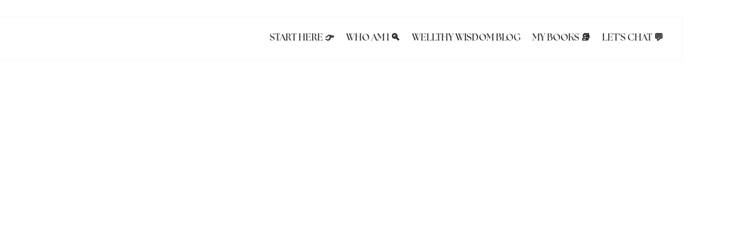

--- FILE ---
content_type: text/html; charset=UTF-8
request_url: https://arielleverweij.com/tag/autumn/
body_size: 30124
content:
<!doctype html>
<html lang="en-US">
<head>
	<meta charset="UTF-8">
	<meta name="viewport" content="width=device-width, initial-scale=1">
	<link rel="profile" href="https://gmpg.org/xfn/11">
	<meta name='robots' content='index, follow, max-image-preview:large, max-snippet:-1, max-video-preview:-1' />

	<!-- This site is optimized with the Yoast SEO plugin v26.7 - https://yoast.com/wordpress/plugins/seo/ -->
	<title>Autumn Archives - Ariëlle Verweij</title>
	<link rel="canonical" href="https://arielleverweij.com/tag/autumn/" />
	<meta property="og:locale" content="en_US" />
	<meta property="og:type" content="article" />
	<meta property="og:title" content="Autumn Archives - Ariëlle Verweij" />
	<meta property="og:url" content="https://arielleverweij.com/tag/autumn/" />
	<meta property="og:site_name" content="Ariëlle Verweij" />
	<meta name="twitter:card" content="summary_large_image" />
	<meta name="twitter:site" content="@arielleverwey" />
	<script type="application/ld+json" class="yoast-schema-graph">{"@context":"https://schema.org","@graph":[{"@type":"CollectionPage","@id":"https://arielleverweij.com/tag/autumn/","url":"https://arielleverweij.com/tag/autumn/","name":"Autumn Archives - Ariëlle Verweij","isPartOf":{"@id":"https://arielleverweij.com/#website"},"primaryImageOfPage":{"@id":"https://arielleverweij.com/tag/autumn/#primaryimage"},"image":{"@id":"https://arielleverweij.com/tag/autumn/#primaryimage"},"thumbnailUrl":"https://arielleverweij.com/wp-content/uploads/2014/09/top-61840_1280.png","inLanguage":"en-US"},{"@type":"ImageObject","inLanguage":"en-US","@id":"https://arielleverweij.com/tag/autumn/#primaryimage","url":"https://arielleverweij.com/wp-content/uploads/2014/09/top-61840_1280.png","contentUrl":"https://arielleverweij.com/wp-content/uploads/2014/09/top-61840_1280.png","width":700,"height":448,"caption":"top-fall-leaves"},{"@type":"WebSite","@id":"https://arielleverweij.com/#website","url":"https://arielleverweij.com/","name":"Ariëlle Verweij","description":"Wellthy Wisdom Blog","publisher":{"@id":"https://arielleverweij.com/#/schema/person/3c17e048dead58c4f6aae4598503aab5"},"potentialAction":[{"@type":"SearchAction","target":{"@type":"EntryPoint","urlTemplate":"https://arielleverweij.com/?s={search_term_string}"},"query-input":{"@type":"PropertyValueSpecification","valueRequired":true,"valueName":"search_term_string"}}],"inLanguage":"en-US"},{"@type":["Person","Organization"],"@id":"https://arielleverweij.com/#/schema/person/3c17e048dead58c4f6aae4598503aab5","name":"Ariëlle Verweij","image":{"@type":"ImageObject","inLanguage":"en-US","@id":"https://arielleverweij.com/#/schema/person/image/","url":"https://arielleverweij.com/wp-content/uploads/2021/08/ARIVER-LOGO-FNL-300x99-gold-transp-Copy.png","contentUrl":"https://arielleverweij.com/wp-content/uploads/2021/08/ARIVER-LOGO-FNL-300x99-gold-transp-Copy.png","width":300,"height":99,"caption":"Ariëlle Verweij"},"logo":{"@id":"https://arielleverweij.com/#/schema/person/image/"},"sameAs":["http://arielleverweij.com"]}]}</script>
	<!-- / Yoast SEO plugin. -->


<link rel='dns-prefetch' href='//secure.gravatar.com' />
<link rel='dns-prefetch' href='//stats.wp.com' />
<link rel='dns-prefetch' href='//fonts.googleapis.com' />
<link rel='dns-prefetch' href='//v0.wordpress.com' />
<link rel='preconnect' href='//c0.wp.com' />
<link rel="alternate" type="application/rss+xml" title="Ariëlle Verweij &raquo; Feed" href="https://arielleverweij.com/feed/" />
<link rel="alternate" type="application/rss+xml" title="Ariëlle Verweij &raquo; Comments Feed" href="https://arielleverweij.com/comments/feed/" />
<link rel="alternate" type="application/rss+xml" title="Ariëlle Verweij &raquo; Autumn Tag Feed" href="https://arielleverweij.com/tag/autumn/feed/" />
<link rel="stylesheet" type="text/css" href="https://use.typekit.net/mfr4bgs.css"><style id='wp-img-auto-sizes-contain-inline-css'>
img:is([sizes=auto i],[sizes^="auto," i]){contain-intrinsic-size:3000px 1500px}
/*# sourceURL=wp-img-auto-sizes-contain-inline-css */
</style>

<link rel='stylesheet' id='twb-open-sans-css' href='https://fonts.googleapis.com/css?family=Open+Sans%3A300%2C400%2C500%2C600%2C700%2C800&#038;display=swap&#038;ver=6.9' media='all' />
<link rel='stylesheet' id='twbbwg-global-css' href='https://arielleverweij.com/wp-content/plugins/photo-gallery/booster/assets/css/global.css?ver=1.0.0' media='all' />
<style id='cf-frontend-style-inline-css'>
@font-face {
	font-family: 'Quattrocento-Regular';
	font-weight: 400;
	font-display: swap;
	src: url('http://arielleverweij.com/wp-content/uploads/2018/09/Quattrocento-Regular.ttf') format('truetype');
}
@font-face {
	font-family: 'Felix Titling Regular';
	font-weight: 400;
	font-display: swap;
	src: url('http://arielleverweij.com/wp-content/uploads/2018/09/Felix-Titling-Regular.ttf') format('truetype');
}
/*# sourceURL=cf-frontend-style-inline-css */
</style>
<link rel='stylesheet' id='sbr_styles-css' href='https://arielleverweij.com/wp-content/plugins/reviews-feed/assets/css/sbr-styles.min.css?ver=2.1.1' media='all' />
<link rel='stylesheet' id='sbi_styles-css' href='https://arielleverweij.com/wp-content/plugins/instagram-feed/css/sbi-styles.min.css?ver=6.10.0' media='all' />
<link rel='stylesheet' id='hfe-widgets-style-css' href='https://arielleverweij.com/wp-content/plugins/header-footer-elementor/inc/widgets-css/frontend.css?ver=2.8.0' media='all' />
<link rel='stylesheet' id='sby_common_styles-css' href='https://arielleverweij.com/wp-content/plugins/feeds-for-youtube/public/build/css/sb-youtube-common.css?ver=2.6.2' media='all' />
<link rel='stylesheet' id='sby_styles-css' href='https://arielleverweij.com/wp-content/plugins/feeds-for-youtube/public/build/css/sb-youtube-free.css?ver=2.6.2' media='all' />
<style id='wp-emoji-styles-inline-css'>

	img.wp-smiley, img.emoji {
		display: inline !important;
		border: none !important;
		box-shadow: none !important;
		height: 1em !important;
		width: 1em !important;
		margin: 0 0.07em !important;
		vertical-align: -0.1em !important;
		background: none !important;
		padding: 0 !important;
	}
/*# sourceURL=wp-emoji-styles-inline-css */
</style>
<link rel='stylesheet' id='wp-block-library-css' href='https://c0.wp.com/c/6.9/wp-includes/css/dist/block-library/style.min.css' media='all' />
<link rel='stylesheet' id='wpzoom-social-icons-block-style-css' href='https://arielleverweij.com/wp-content/plugins/social-icons-widget-by-wpzoom/block/dist/style-wpzoom-social-icons.css?ver=4.5.3' media='all' />
<link rel='stylesheet' id='mediaelement-css' href='https://c0.wp.com/c/6.9/wp-includes/js/mediaelement/mediaelementplayer-legacy.min.css' media='all' />
<link rel='stylesheet' id='wp-mediaelement-css' href='https://c0.wp.com/c/6.9/wp-includes/js/mediaelement/wp-mediaelement.min.css' media='all' />
<style id='jetpack-sharing-buttons-style-inline-css'>
.jetpack-sharing-buttons__services-list{display:flex;flex-direction:row;flex-wrap:wrap;gap:0;list-style-type:none;margin:5px;padding:0}.jetpack-sharing-buttons__services-list.has-small-icon-size{font-size:12px}.jetpack-sharing-buttons__services-list.has-normal-icon-size{font-size:16px}.jetpack-sharing-buttons__services-list.has-large-icon-size{font-size:24px}.jetpack-sharing-buttons__services-list.has-huge-icon-size{font-size:36px}@media print{.jetpack-sharing-buttons__services-list{display:none!important}}.editor-styles-wrapper .wp-block-jetpack-sharing-buttons{gap:0;padding-inline-start:0}ul.jetpack-sharing-buttons__services-list.has-background{padding:1.25em 2.375em}
/*# sourceURL=https://arielleverweij.com/wp-content/plugins/jetpack/_inc/blocks/sharing-buttons/view.css */
</style>
<style id='global-styles-inline-css'>
:root{--wp--preset--aspect-ratio--square: 1;--wp--preset--aspect-ratio--4-3: 4/3;--wp--preset--aspect-ratio--3-4: 3/4;--wp--preset--aspect-ratio--3-2: 3/2;--wp--preset--aspect-ratio--2-3: 2/3;--wp--preset--aspect-ratio--16-9: 16/9;--wp--preset--aspect-ratio--9-16: 9/16;--wp--preset--color--black: #000000;--wp--preset--color--cyan-bluish-gray: #abb8c3;--wp--preset--color--white: #ffffff;--wp--preset--color--pale-pink: #f78da7;--wp--preset--color--vivid-red: #cf2e2e;--wp--preset--color--luminous-vivid-orange: #ff6900;--wp--preset--color--luminous-vivid-amber: #fcb900;--wp--preset--color--light-green-cyan: #7bdcb5;--wp--preset--color--vivid-green-cyan: #00d084;--wp--preset--color--pale-cyan-blue: #8ed1fc;--wp--preset--color--vivid-cyan-blue: #0693e3;--wp--preset--color--vivid-purple: #9b51e0;--wp--preset--gradient--vivid-cyan-blue-to-vivid-purple: linear-gradient(135deg,rgb(6,147,227) 0%,rgb(155,81,224) 100%);--wp--preset--gradient--light-green-cyan-to-vivid-green-cyan: linear-gradient(135deg,rgb(122,220,180) 0%,rgb(0,208,130) 100%);--wp--preset--gradient--luminous-vivid-amber-to-luminous-vivid-orange: linear-gradient(135deg,rgb(252,185,0) 0%,rgb(255,105,0) 100%);--wp--preset--gradient--luminous-vivid-orange-to-vivid-red: linear-gradient(135deg,rgb(255,105,0) 0%,rgb(207,46,46) 100%);--wp--preset--gradient--very-light-gray-to-cyan-bluish-gray: linear-gradient(135deg,rgb(238,238,238) 0%,rgb(169,184,195) 100%);--wp--preset--gradient--cool-to-warm-spectrum: linear-gradient(135deg,rgb(74,234,220) 0%,rgb(151,120,209) 20%,rgb(207,42,186) 40%,rgb(238,44,130) 60%,rgb(251,105,98) 80%,rgb(254,248,76) 100%);--wp--preset--gradient--blush-light-purple: linear-gradient(135deg,rgb(255,206,236) 0%,rgb(152,150,240) 100%);--wp--preset--gradient--blush-bordeaux: linear-gradient(135deg,rgb(254,205,165) 0%,rgb(254,45,45) 50%,rgb(107,0,62) 100%);--wp--preset--gradient--luminous-dusk: linear-gradient(135deg,rgb(255,203,112) 0%,rgb(199,81,192) 50%,rgb(65,88,208) 100%);--wp--preset--gradient--pale-ocean: linear-gradient(135deg,rgb(255,245,203) 0%,rgb(182,227,212) 50%,rgb(51,167,181) 100%);--wp--preset--gradient--electric-grass: linear-gradient(135deg,rgb(202,248,128) 0%,rgb(113,206,126) 100%);--wp--preset--gradient--midnight: linear-gradient(135deg,rgb(2,3,129) 0%,rgb(40,116,252) 100%);--wp--preset--font-size--small: 13px;--wp--preset--font-size--medium: 20px;--wp--preset--font-size--large: 36px;--wp--preset--font-size--x-large: 42px;--wp--preset--spacing--20: 0.44rem;--wp--preset--spacing--30: 0.67rem;--wp--preset--spacing--40: 1rem;--wp--preset--spacing--50: 1.5rem;--wp--preset--spacing--60: 2.25rem;--wp--preset--spacing--70: 3.38rem;--wp--preset--spacing--80: 5.06rem;--wp--preset--shadow--natural: 6px 6px 9px rgba(0, 0, 0, 0.2);--wp--preset--shadow--deep: 12px 12px 50px rgba(0, 0, 0, 0.4);--wp--preset--shadow--sharp: 6px 6px 0px rgba(0, 0, 0, 0.2);--wp--preset--shadow--outlined: 6px 6px 0px -3px rgb(255, 255, 255), 6px 6px rgb(0, 0, 0);--wp--preset--shadow--crisp: 6px 6px 0px rgb(0, 0, 0);}:root { --wp--style--global--content-size: 800px;--wp--style--global--wide-size: 1200px; }:where(body) { margin: 0; }.wp-site-blocks > .alignleft { float: left; margin-right: 2em; }.wp-site-blocks > .alignright { float: right; margin-left: 2em; }.wp-site-blocks > .aligncenter { justify-content: center; margin-left: auto; margin-right: auto; }:where(.wp-site-blocks) > * { margin-block-start: 24px; margin-block-end: 0; }:where(.wp-site-blocks) > :first-child { margin-block-start: 0; }:where(.wp-site-blocks) > :last-child { margin-block-end: 0; }:root { --wp--style--block-gap: 24px; }:root :where(.is-layout-flow) > :first-child{margin-block-start: 0;}:root :where(.is-layout-flow) > :last-child{margin-block-end: 0;}:root :where(.is-layout-flow) > *{margin-block-start: 24px;margin-block-end: 0;}:root :where(.is-layout-constrained) > :first-child{margin-block-start: 0;}:root :where(.is-layout-constrained) > :last-child{margin-block-end: 0;}:root :where(.is-layout-constrained) > *{margin-block-start: 24px;margin-block-end: 0;}:root :where(.is-layout-flex){gap: 24px;}:root :where(.is-layout-grid){gap: 24px;}.is-layout-flow > .alignleft{float: left;margin-inline-start: 0;margin-inline-end: 2em;}.is-layout-flow > .alignright{float: right;margin-inline-start: 2em;margin-inline-end: 0;}.is-layout-flow > .aligncenter{margin-left: auto !important;margin-right: auto !important;}.is-layout-constrained > .alignleft{float: left;margin-inline-start: 0;margin-inline-end: 2em;}.is-layout-constrained > .alignright{float: right;margin-inline-start: 2em;margin-inline-end: 0;}.is-layout-constrained > .aligncenter{margin-left: auto !important;margin-right: auto !important;}.is-layout-constrained > :where(:not(.alignleft):not(.alignright):not(.alignfull)){max-width: var(--wp--style--global--content-size);margin-left: auto !important;margin-right: auto !important;}.is-layout-constrained > .alignwide{max-width: var(--wp--style--global--wide-size);}body .is-layout-flex{display: flex;}.is-layout-flex{flex-wrap: wrap;align-items: center;}.is-layout-flex > :is(*, div){margin: 0;}body .is-layout-grid{display: grid;}.is-layout-grid > :is(*, div){margin: 0;}body{padding-top: 0px;padding-right: 0px;padding-bottom: 0px;padding-left: 0px;}a:where(:not(.wp-element-button)){text-decoration: underline;}:root :where(.wp-element-button, .wp-block-button__link){background-color: #32373c;border-width: 0;color: #fff;font-family: inherit;font-size: inherit;font-style: inherit;font-weight: inherit;letter-spacing: inherit;line-height: inherit;padding-top: calc(0.667em + 2px);padding-right: calc(1.333em + 2px);padding-bottom: calc(0.667em + 2px);padding-left: calc(1.333em + 2px);text-decoration: none;text-transform: inherit;}.has-black-color{color: var(--wp--preset--color--black) !important;}.has-cyan-bluish-gray-color{color: var(--wp--preset--color--cyan-bluish-gray) !important;}.has-white-color{color: var(--wp--preset--color--white) !important;}.has-pale-pink-color{color: var(--wp--preset--color--pale-pink) !important;}.has-vivid-red-color{color: var(--wp--preset--color--vivid-red) !important;}.has-luminous-vivid-orange-color{color: var(--wp--preset--color--luminous-vivid-orange) !important;}.has-luminous-vivid-amber-color{color: var(--wp--preset--color--luminous-vivid-amber) !important;}.has-light-green-cyan-color{color: var(--wp--preset--color--light-green-cyan) !important;}.has-vivid-green-cyan-color{color: var(--wp--preset--color--vivid-green-cyan) !important;}.has-pale-cyan-blue-color{color: var(--wp--preset--color--pale-cyan-blue) !important;}.has-vivid-cyan-blue-color{color: var(--wp--preset--color--vivid-cyan-blue) !important;}.has-vivid-purple-color{color: var(--wp--preset--color--vivid-purple) !important;}.has-black-background-color{background-color: var(--wp--preset--color--black) !important;}.has-cyan-bluish-gray-background-color{background-color: var(--wp--preset--color--cyan-bluish-gray) !important;}.has-white-background-color{background-color: var(--wp--preset--color--white) !important;}.has-pale-pink-background-color{background-color: var(--wp--preset--color--pale-pink) !important;}.has-vivid-red-background-color{background-color: var(--wp--preset--color--vivid-red) !important;}.has-luminous-vivid-orange-background-color{background-color: var(--wp--preset--color--luminous-vivid-orange) !important;}.has-luminous-vivid-amber-background-color{background-color: var(--wp--preset--color--luminous-vivid-amber) !important;}.has-light-green-cyan-background-color{background-color: var(--wp--preset--color--light-green-cyan) !important;}.has-vivid-green-cyan-background-color{background-color: var(--wp--preset--color--vivid-green-cyan) !important;}.has-pale-cyan-blue-background-color{background-color: var(--wp--preset--color--pale-cyan-blue) !important;}.has-vivid-cyan-blue-background-color{background-color: var(--wp--preset--color--vivid-cyan-blue) !important;}.has-vivid-purple-background-color{background-color: var(--wp--preset--color--vivid-purple) !important;}.has-black-border-color{border-color: var(--wp--preset--color--black) !important;}.has-cyan-bluish-gray-border-color{border-color: var(--wp--preset--color--cyan-bluish-gray) !important;}.has-white-border-color{border-color: var(--wp--preset--color--white) !important;}.has-pale-pink-border-color{border-color: var(--wp--preset--color--pale-pink) !important;}.has-vivid-red-border-color{border-color: var(--wp--preset--color--vivid-red) !important;}.has-luminous-vivid-orange-border-color{border-color: var(--wp--preset--color--luminous-vivid-orange) !important;}.has-luminous-vivid-amber-border-color{border-color: var(--wp--preset--color--luminous-vivid-amber) !important;}.has-light-green-cyan-border-color{border-color: var(--wp--preset--color--light-green-cyan) !important;}.has-vivid-green-cyan-border-color{border-color: var(--wp--preset--color--vivid-green-cyan) !important;}.has-pale-cyan-blue-border-color{border-color: var(--wp--preset--color--pale-cyan-blue) !important;}.has-vivid-cyan-blue-border-color{border-color: var(--wp--preset--color--vivid-cyan-blue) !important;}.has-vivid-purple-border-color{border-color: var(--wp--preset--color--vivid-purple) !important;}.has-vivid-cyan-blue-to-vivid-purple-gradient-background{background: var(--wp--preset--gradient--vivid-cyan-blue-to-vivid-purple) !important;}.has-light-green-cyan-to-vivid-green-cyan-gradient-background{background: var(--wp--preset--gradient--light-green-cyan-to-vivid-green-cyan) !important;}.has-luminous-vivid-amber-to-luminous-vivid-orange-gradient-background{background: var(--wp--preset--gradient--luminous-vivid-amber-to-luminous-vivid-orange) !important;}.has-luminous-vivid-orange-to-vivid-red-gradient-background{background: var(--wp--preset--gradient--luminous-vivid-orange-to-vivid-red) !important;}.has-very-light-gray-to-cyan-bluish-gray-gradient-background{background: var(--wp--preset--gradient--very-light-gray-to-cyan-bluish-gray) !important;}.has-cool-to-warm-spectrum-gradient-background{background: var(--wp--preset--gradient--cool-to-warm-spectrum) !important;}.has-blush-light-purple-gradient-background{background: var(--wp--preset--gradient--blush-light-purple) !important;}.has-blush-bordeaux-gradient-background{background: var(--wp--preset--gradient--blush-bordeaux) !important;}.has-luminous-dusk-gradient-background{background: var(--wp--preset--gradient--luminous-dusk) !important;}.has-pale-ocean-gradient-background{background: var(--wp--preset--gradient--pale-ocean) !important;}.has-electric-grass-gradient-background{background: var(--wp--preset--gradient--electric-grass) !important;}.has-midnight-gradient-background{background: var(--wp--preset--gradient--midnight) !important;}.has-small-font-size{font-size: var(--wp--preset--font-size--small) !important;}.has-medium-font-size{font-size: var(--wp--preset--font-size--medium) !important;}.has-large-font-size{font-size: var(--wp--preset--font-size--large) !important;}.has-x-large-font-size{font-size: var(--wp--preset--font-size--x-large) !important;}
:root :where(.wp-block-pullquote){font-size: 1.5em;line-height: 1.6;}
/*# sourceURL=global-styles-inline-css */
</style>
<link rel='stylesheet' id='google-typography-font-css' href='//fonts.googleapis.com/css?family=Open+Sans:normal|Quattrocento:normal' media='all' />
<link rel='stylesheet' id='bwg_fonts-css' href='https://arielleverweij.com/wp-content/plugins/photo-gallery/css/bwg-fonts/fonts.css?ver=0.0.1' media='all' />
<link rel='stylesheet' id='sumoselect-css' href='https://arielleverweij.com/wp-content/plugins/photo-gallery/css/sumoselect.min.css?ver=3.4.6' media='all' />
<link rel='stylesheet' id='mCustomScrollbar-css' href='https://arielleverweij.com/wp-content/plugins/photo-gallery/css/jquery.mCustomScrollbar.min.css?ver=3.1.5' media='all' />
<link rel='stylesheet' id='bwg_frontend-css' href='https://arielleverweij.com/wp-content/plugins/photo-gallery/css/styles.min.css?ver=2.8.17' media='all' />
<link rel='stylesheet' id='wp-date-remover-css' href='https://arielleverweij.com/wp-content/plugins/wp-date-remover/public/css/wp-date-remover-public.css?ver=1.0.0' media='all' />
<link rel='stylesheet' id='hfe-style-css' href='https://arielleverweij.com/wp-content/plugins/header-footer-elementor/assets/css/header-footer-elementor.css?ver=2.8.0' media='all' />
<link rel='stylesheet' id='elementor-icons-css' href='https://arielleverweij.com/wp-content/plugins/elementor/assets/lib/eicons/css/elementor-icons.min.css?ver=5.45.0' media='all' />
<link rel='stylesheet' id='elementor-frontend-css' href='https://arielleverweij.com/wp-content/plugins/elementor/assets/css/frontend.min.css?ver=3.34.1' media='all' />
<link rel='stylesheet' id='elementor-post-3722-css' href='https://arielleverweij.com/wp-content/uploads/elementor/css/post-3722.css?ver=1768004380' media='all' />
<link rel='stylesheet' id='font-awesome-5-all-css' href='https://arielleverweij.com/wp-content/plugins/elementor/assets/lib/font-awesome/css/all.min.css?ver=3.34.1' media='all' />
<link rel='stylesheet' id='font-awesome-4-shim-css' href='https://arielleverweij.com/wp-content/plugins/elementor/assets/lib/font-awesome/css/v4-shims.min.css?ver=3.34.1' media='all' />
<link rel='stylesheet' id='sby-common-styles-css' href='https://arielleverweij.com/wp-content/plugins/feeds-for-youtube/css/https://arielleverweij.com/wp-content/plugins/feeds-for-youtube/public/build/css/sb-youtube-common.css?ver=2.6.2' media='all' />
<link rel='stylesheet' id='sby-styles-css' href='https://arielleverweij.com/wp-content/plugins/feeds-for-youtube/css/https://arielleverweij.com/wp-content/plugins/feeds-for-youtube/public/build/css/sb-youtube-free.css?ver=2.6.2' media='all' />
<link rel='stylesheet' id='sbistyles-css' href='https://arielleverweij.com/wp-content/plugins/instagram-feed/css/sbi-styles.min.css?ver=6.10.0' media='all' />
<link rel='stylesheet' id='hello-elementor-css' href='https://arielleverweij.com/wp-content/themes/hello-elementor/assets/css/reset.css?ver=3.4.5' media='all' />
<link rel='stylesheet' id='hello-elementor-theme-style-css' href='https://arielleverweij.com/wp-content/themes/hello-elementor/assets/css/theme.css?ver=3.4.5' media='all' />
<link rel='stylesheet' id='hello-elementor-header-footer-css' href='https://arielleverweij.com/wp-content/themes/hello-elementor/assets/css/header-footer.css?ver=3.4.5' media='all' />
<link rel='stylesheet' id='widget-nav-menu-css' href='https://arielleverweij.com/wp-content/plugins/elementor-pro/assets/css/widget-nav-menu.min.css?ver=3.34.0' media='all' />
<link rel='stylesheet' id='widget-image-css' href='https://arielleverweij.com/wp-content/plugins/elementor/assets/css/widget-image.min.css?ver=3.34.1' media='all' />
<link rel='stylesheet' id='e-sticky-css' href='https://arielleverweij.com/wp-content/plugins/elementor-pro/assets/css/modules/sticky.min.css?ver=3.34.0' media='all' />
<link rel='stylesheet' id='widget-heading-css' href='https://arielleverweij.com/wp-content/plugins/elementor/assets/css/widget-heading.min.css?ver=3.34.1' media='all' />
<link rel='stylesheet' id='widget-spacer-css' href='https://arielleverweij.com/wp-content/plugins/elementor/assets/css/widget-spacer.min.css?ver=3.34.1' media='all' />
<link rel='stylesheet' id='widget-icon-list-css' href='https://arielleverweij.com/wp-content/plugins/elementor/assets/css/widget-icon-list.min.css?ver=3.34.1' media='all' />
<link rel='stylesheet' id='e-animation-grow-css' href='https://arielleverweij.com/wp-content/plugins/elementor/assets/lib/animations/styles/e-animation-grow.min.css?ver=3.34.1' media='all' />
<link rel='stylesheet' id='widget-social-icons-css' href='https://arielleverweij.com/wp-content/plugins/elementor/assets/css/widget-social-icons.min.css?ver=3.34.1' media='all' />
<link rel='stylesheet' id='e-apple-webkit-css' href='https://arielleverweij.com/wp-content/plugins/elementor/assets/css/conditionals/apple-webkit.min.css?ver=3.34.1' media='all' />
<link rel='stylesheet' id='widget-posts-css' href='https://arielleverweij.com/wp-content/plugins/elementor-pro/assets/css/widget-posts.min.css?ver=3.34.0' media='all' />
<link rel='stylesheet' id='elementor-post-5563-css' href='https://arielleverweij.com/wp-content/uploads/elementor/css/post-5563.css?ver=1768004380' media='all' />
<link rel='stylesheet' id='elementor-post-3717-css' href='https://arielleverweij.com/wp-content/uploads/elementor/css/post-3717.css?ver=1768004380' media='all' />
<link rel='stylesheet' id='elementor-post-4480-css' href='https://arielleverweij.com/wp-content/uploads/elementor/css/post-4480.css?ver=1768005199' media='all' />
<link rel='stylesheet' id='wpzoom-social-icons-socicon-css' href='https://arielleverweij.com/wp-content/plugins/social-icons-widget-by-wpzoom/assets/css/wpzoom-socicon.css?ver=1765921090' media='all' />
<link rel='stylesheet' id='wpzoom-social-icons-genericons-css' href='https://arielleverweij.com/wp-content/plugins/social-icons-widget-by-wpzoom/assets/css/genericons.css?ver=1765921090' media='all' />
<link rel='stylesheet' id='wpzoom-social-icons-academicons-css' href='https://arielleverweij.com/wp-content/plugins/social-icons-widget-by-wpzoom/assets/css/academicons.min.css?ver=1765921090' media='all' />
<link rel='stylesheet' id='wpzoom-social-icons-font-awesome-3-css' href='https://arielleverweij.com/wp-content/plugins/social-icons-widget-by-wpzoom/assets/css/font-awesome-3.min.css?ver=1765921090' media='all' />
<link rel='stylesheet' id='dashicons-css' href='https://c0.wp.com/c/6.9/wp-includes/css/dashicons.min.css' media='all' />
<link rel='stylesheet' id='wpzoom-social-icons-styles-css' href='https://arielleverweij.com/wp-content/plugins/social-icons-widget-by-wpzoom/assets/css/wpzoom-social-icons-styles.css?ver=1765921090' media='all' />
<link rel='stylesheet' id='hfe-elementor-icons-css' href='https://arielleverweij.com/wp-content/plugins/elementor/assets/lib/eicons/css/elementor-icons.min.css?ver=5.34.0' media='all' />
<link rel='stylesheet' id='hfe-icons-list-css' href='https://arielleverweij.com/wp-content/plugins/elementor/assets/css/widget-icon-list.min.css?ver=3.24.3' media='all' />
<link rel='stylesheet' id='hfe-social-icons-css' href='https://arielleverweij.com/wp-content/plugins/elementor/assets/css/widget-social-icons.min.css?ver=3.24.0' media='all' />
<link rel='stylesheet' id='hfe-social-share-icons-brands-css' href='https://arielleverweij.com/wp-content/plugins/elementor/assets/lib/font-awesome/css/brands.css?ver=5.15.3' media='all' />
<link rel='stylesheet' id='hfe-social-share-icons-fontawesome-css' href='https://arielleverweij.com/wp-content/plugins/elementor/assets/lib/font-awesome/css/fontawesome.css?ver=5.15.3' media='all' />
<link rel='stylesheet' id='hfe-nav-menu-icons-css' href='https://arielleverweij.com/wp-content/plugins/elementor/assets/lib/font-awesome/css/solid.css?ver=5.15.3' media='all' />
<link rel='stylesheet' id='hfe-widget-blockquote-css' href='https://arielleverweij.com/wp-content/plugins/elementor-pro/assets/css/widget-blockquote.min.css?ver=3.25.0' media='all' />
<link rel='stylesheet' id='hfe-mega-menu-css' href='https://arielleverweij.com/wp-content/plugins/elementor-pro/assets/css/widget-mega-menu.min.css?ver=3.26.2' media='all' />
<link rel='stylesheet' id='hfe-nav-menu-widget-css' href='https://arielleverweij.com/wp-content/plugins/elementor-pro/assets/css/widget-nav-menu.min.css?ver=3.26.0' media='all' />
<link rel='preload' as='font'  id='wpzoom-social-icons-font-academicons-woff2-css' href='https://arielleverweij.com/wp-content/plugins/social-icons-widget-by-wpzoom/assets/font/academicons.woff2?v=1.9.2' type='font/woff2' crossorigin />
<link rel='preload' as='font'  id='wpzoom-social-icons-font-fontawesome-3-woff2-css' href='https://arielleverweij.com/wp-content/plugins/social-icons-widget-by-wpzoom/assets/font/fontawesome-webfont.woff2?v=4.7.0' type='font/woff2' crossorigin />
<link rel='preload' as='font'  id='wpzoom-social-icons-font-genericons-woff-css' href='https://arielleverweij.com/wp-content/plugins/social-icons-widget-by-wpzoom/assets/font/Genericons.woff' type='font/woff' crossorigin />
<link rel='preload' as='font'  id='wpzoom-social-icons-font-socicon-woff2-css' href='https://arielleverweij.com/wp-content/plugins/social-icons-widget-by-wpzoom/assets/font/socicon.woff2?v=4.5.3' type='font/woff2' crossorigin />
<link rel='stylesheet' id='elementor-gf-local-nunitosans-css' href='https://arielleverweij.com/wp-content/uploads/elementor/google-fonts/css/nunitosans.css?ver=1750377972' media='all' />
<link rel='stylesheet' id='elementor-gf-local-pinyonscript-css' href='https://arielleverweij.com/wp-content/uploads/elementor/google-fonts/css/pinyonscript.css?ver=1750376470' media='all' />
<link rel='stylesheet' id='elementor-gf-local-assistant-css' href='https://arielleverweij.com/wp-content/uploads/elementor/google-fonts/css/assistant.css?ver=1750376469' media='all' />
<link rel='stylesheet' id='elementor-gf-local-cairo-css' href='https://arielleverweij.com/wp-content/uploads/elementor/google-fonts/css/cairo.css?ver=1750376463' media='all' />
<link rel='stylesheet' id='elementor-gf-local-opensans-css' href='https://arielleverweij.com/wp-content/uploads/elementor/google-fonts/css/opensans.css?ver=1750377950' media='all' />
<link rel='stylesheet' id='elementor-icons-shared-0-css' href='https://arielleverweij.com/wp-content/plugins/elementor/assets/lib/font-awesome/css/fontawesome.min.css?ver=5.15.3' media='all' />
<link rel='stylesheet' id='elementor-icons-fa-solid-css' href='https://arielleverweij.com/wp-content/plugins/elementor/assets/lib/font-awesome/css/solid.min.css?ver=5.15.3' media='all' />
<link rel='stylesheet' id='elementor-icons-fa-brands-css' href='https://arielleverweij.com/wp-content/plugins/elementor/assets/lib/font-awesome/css/brands.min.css?ver=5.15.3' media='all' />
<script src="https://c0.wp.com/c/6.9/wp-includes/js/jquery/jquery.min.js" id="jquery-core-js"></script>
<script src="https://c0.wp.com/c/6.9/wp-includes/js/jquery/jquery-migrate.min.js" id="jquery-migrate-js"></script>
<script id="jquery-js-after">
!function($){"use strict";$(document).ready(function(){$(this).scrollTop()>100&&$(".hfe-scroll-to-top-wrap").removeClass("hfe-scroll-to-top-hide"),$(window).scroll(function(){$(this).scrollTop()<100?$(".hfe-scroll-to-top-wrap").fadeOut(300):$(".hfe-scroll-to-top-wrap").fadeIn(300)}),$(".hfe-scroll-to-top-wrap").on("click",function(){$("html, body").animate({scrollTop:0},300);return!1})})}(jQuery);
!function($){'use strict';$(document).ready(function(){var bar=$('.hfe-reading-progress-bar');if(!bar.length)return;$(window).on('scroll',function(){var s=$(window).scrollTop(),d=$(document).height()-$(window).height(),p=d? s/d*100:0;bar.css('width',p+'%')});});}(jQuery);
//# sourceURL=jquery-js-after
</script>
<script src="https://arielleverweij.com/wp-content/plugins/photo-gallery/booster/assets/js/circle-progress.js?ver=1.2.2" id="twbbwg-circle-js"></script>
<script id="twbbwg-global-js-extra">
var twb = {"nonce":"7653e0ea51","ajax_url":"https://arielleverweij.com/wp-admin/admin-ajax.php","plugin_url":"https://arielleverweij.com/wp-content/plugins/photo-gallery/booster","href":"https://arielleverweij.com/wp-admin/admin.php?page=twbbwg_photo-gallery"};
var twb = {"nonce":"7653e0ea51","ajax_url":"https://arielleverweij.com/wp-admin/admin-ajax.php","plugin_url":"https://arielleverweij.com/wp-content/plugins/photo-gallery/booster","href":"https://arielleverweij.com/wp-admin/admin.php?page=twbbwg_photo-gallery"};
//# sourceURL=twbbwg-global-js-extra
</script>
<script src="https://arielleverweij.com/wp-content/plugins/photo-gallery/booster/assets/js/global.js?ver=1.0.0" id="twbbwg-global-js"></script>
<script src="https://arielleverweij.com/wp-content/plugins/photo-gallery/js/jquery.sumoselect.min.js?ver=3.4.6" id="sumoselect-js"></script>
<script src="https://arielleverweij.com/wp-content/plugins/photo-gallery/js/tocca.min.js?ver=2.0.9" id="bwg_mobile-js"></script>
<script src="https://arielleverweij.com/wp-content/plugins/photo-gallery/js/jquery.mCustomScrollbar.concat.min.js?ver=3.1.5" id="mCustomScrollbar-js"></script>
<script src="https://arielleverweij.com/wp-content/plugins/photo-gallery/js/jquery.fullscreen.min.js?ver=0.6.0" id="jquery-fullscreen-js"></script>
<script id="bwg_frontend-js-extra">
var bwg_objectsL10n = {"bwg_field_required":"field is required.","bwg_mail_validation":"This is not a valid email address.","bwg_search_result":"There are no images matching your search.","bwg_select_tag":"Select Tag","bwg_order_by":"Order By","bwg_search":"Search","bwg_show_ecommerce":"Show Ecommerce","bwg_hide_ecommerce":"Hide Ecommerce","bwg_show_comments":"Show Comments","bwg_hide_comments":"Hide Comments","bwg_restore":"Restore","bwg_maximize":"Maximize","bwg_fullscreen":"Fullscreen","bwg_exit_fullscreen":"Exit Fullscreen","bwg_search_tag":"SEARCH...","bwg_tag_no_match":"No tags found","bwg_all_tags_selected":"All tags selected","bwg_tags_selected":"tags selected","play":"Play","pause":"Pause","is_pro":"1","bwg_play":"Play","bwg_pause":"Pause","bwg_hide_info":"Hide info","bwg_show_info":"Show info","bwg_hide_rating":"Hide rating","bwg_show_rating":"Show rating","ok":"Ok","cancel":"Cancel","select_all":"Select all","lazy_load":"0","lazy_loader":"https://arielleverweij.com/wp-content/plugins/photo-gallery/images/ajax_loader.png","front_ajax":"0","bwg_tag_see_all":"see all tags","bwg_tag_see_less":"see less tags"};
//# sourceURL=bwg_frontend-js-extra
</script>
<script src="https://arielleverweij.com/wp-content/plugins/photo-gallery/js/scripts.min.js?ver=2.8.17" id="bwg_frontend-js"></script>
<script src="https://arielleverweij.com/wp-content/plugins/wp-date-remover/public/js/wp-date-remover-public.js?ver=1.0.0" id="wp-date-remover-js"></script>
<script src="https://arielleverweij.com/wp-content/plugins/elementor/assets/lib/font-awesome/js/v4-shims.min.js?ver=3.34.1" id="font-awesome-4-shim-js"></script>
<link rel="https://api.w.org/" href="https://arielleverweij.com/wp-json/" /><link rel="alternate" title="JSON" type="application/json" href="https://arielleverweij.com/wp-json/wp/v2/tags/79" /><link rel="EditURI" type="application/rsd+xml" title="RSD" href="https://arielleverweij.com/xmlrpc.php?rsd" />
<meta name="generator" content="WordPress 6.9" />

<style type="text/css">
.business_elite.btn_trans a{ font-family: "Open Sans"; font-weight: normal; font-size: 15px; color: #222222;  }
.wdwts_slideshow_description_text *{ font-family: "Open Sans"; font-weight: normal; font-size: 42px; color: #222222;  }
.wdwts_slideshow_description_text div p{ font-family: "Quattrocento"; font-weight: normal; font-size: 26px; color: #222222;  }
</style>
	<style>img#wpstats{display:none}</style>
		<meta name="generator" content="Elementor 3.34.1; features: additional_custom_breakpoints; settings: css_print_method-external, google_font-enabled, font_display-auto">
			<style>
				.e-con.e-parent:nth-of-type(n+4):not(.e-lazyloaded):not(.e-no-lazyload),
				.e-con.e-parent:nth-of-type(n+4):not(.e-lazyloaded):not(.e-no-lazyload) * {
					background-image: none !important;
				}
				@media screen and (max-height: 1024px) {
					.e-con.e-parent:nth-of-type(n+3):not(.e-lazyloaded):not(.e-no-lazyload),
					.e-con.e-parent:nth-of-type(n+3):not(.e-lazyloaded):not(.e-no-lazyload) * {
						background-image: none !important;
					}
				}
				@media screen and (max-height: 640px) {
					.e-con.e-parent:nth-of-type(n+2):not(.e-lazyloaded):not(.e-no-lazyload),
					.e-con.e-parent:nth-of-type(n+2):not(.e-lazyloaded):not(.e-no-lazyload) * {
						background-image: none !important;
					}
				}
			</style>
			<link rel="icon" href="https://arielleverweij.com/wp-content/uploads/2021/08/android-chrome-512x512-1-300x300.webp" sizes="32x32" />
<link rel="icon" href="https://arielleverweij.com/wp-content/uploads/2021/08/android-chrome-512x512-1-300x300.webp" sizes="192x192" />
<link rel="apple-touch-icon" href="https://arielleverweij.com/wp-content/uploads/2021/08/android-chrome-512x512-1-300x300.webp" />
<meta name="msapplication-TileImage" content="https://arielleverweij.com/wp-content/uploads/2021/08/android-chrome-512x512-1-300x300.webp" />
		<style id="wp-custom-css">
			img {
  max-width: 100%;
  height: auto;
}
		</style>
		</head>
<body class="archive tag tag-autumn tag-79 wp-custom-logo wp-embed-responsive wp-theme-hello-elementor eio-default ehf-template-hello-elementor ehf-stylesheet-hello-elementor hello-elementor-default elementor-page-4480 elementor-default elementor-template-full-width elementor-kit-3722">


<a class="skip-link screen-reader-text" href="#content">Skip to content</a>

		<header data-elementor-type="header" data-elementor-id="5563" class="elementor elementor-5563 elementor-location-header" data-elementor-post-type="elementor_library">
					<section class="elementor-section elementor-top-section elementor-element elementor-element-43f71ecf elementor-section-boxed elementor-section-height-default elementor-section-height-default" data-id="43f71ecf" data-element_type="section">
						<div class="elementor-container elementor-column-gap-default">
					<div class="elementor-column elementor-col-100 elementor-top-column elementor-element elementor-element-417ca7c5" data-id="417ca7c5" data-element_type="column">
			<div class="elementor-widget-wrap elementor-element-populated">
						<section class="elementor-section elementor-inner-section elementor-element elementor-element-50c222ed elementor-section-boxed elementor-section-height-default elementor-section-height-default" data-id="50c222ed" data-element_type="section" data-settings="{&quot;background_background&quot;:&quot;classic&quot;,&quot;sticky&quot;:&quot;top&quot;,&quot;sticky_on&quot;:[&quot;desktop&quot;,&quot;tablet&quot;],&quot;sticky_offset&quot;:0,&quot;sticky_effects_offset&quot;:0,&quot;sticky_anchor_link_offset&quot;:0}">
						<div class="elementor-container elementor-column-gap-default">
					<div class="elementor-column elementor-col-50 elementor-inner-column elementor-element elementor-element-369aeae5" data-id="369aeae5" data-element_type="column">
			<div class="elementor-widget-wrap elementor-element-populated">
						<div class="elementor-element elementor-element-14d7f564 elementor-widget__width-auto elementor-nav-menu--stretch elementor-hidden-desktop elementor-nav-menu--dropdown-tablet elementor-nav-menu__text-align-aside elementor-nav-menu--toggle elementor-nav-menu--burger elementor-widget elementor-widget-nav-menu" data-id="14d7f564" data-element_type="widget" data-settings="{&quot;full_width&quot;:&quot;stretch&quot;,&quot;layout&quot;:&quot;horizontal&quot;,&quot;submenu_icon&quot;:{&quot;value&quot;:&quot;&lt;i class=\&quot;fas fa-caret-down\&quot; aria-hidden=\&quot;true\&quot;&gt;&lt;\/i&gt;&quot;,&quot;library&quot;:&quot;fa-solid&quot;},&quot;toggle&quot;:&quot;burger&quot;}" data-widget_type="nav-menu.default">
				<div class="elementor-widget-container">
								<nav aria-label="Menu" class="elementor-nav-menu--main elementor-nav-menu__container elementor-nav-menu--layout-horizontal e--pointer-underline e--animation-fade">
				<ul id="menu-1-14d7f564" class="elementor-nav-menu"><li class="menu-item menu-item-type-custom menu-item-object-custom menu-item-home menu-item-3805"><a href="http://arielleverweij.com/" class="elementor-item">Start Here 👉</a></li>
<li class="menu-item menu-item-type-post_type menu-item-object-page menu-item-3813"><a href="https://arielleverweij.com/who-am-i/" class="elementor-item">Who Am I  🔍</a></li>
<li class="menu-item menu-item-type-post_type menu-item-object-page menu-item-6976"><a href="https://arielleverweij.com/blog/" class="elementor-item">Wellthy Wisdom Blog</a></li>
<li class="menu-item menu-item-type-post_type menu-item-object-page menu-item-3872"><a href="https://arielleverweij.com/my-books/" class="elementor-item">My Books  📚</a></li>
<li class="menu-item menu-item-type-post_type menu-item-object-page menu-item-6842"><a href="https://arielleverweij.com/lets-talk/" class="elementor-item">Let&#8217;s Chat  💬</a></li>
</ul>			</nav>
					<div class="elementor-menu-toggle" role="button" tabindex="0" aria-label="Menu Toggle" aria-expanded="false">
			<i aria-hidden="true" role="presentation" class="elementor-menu-toggle__icon--open eicon-menu-bar"></i><i aria-hidden="true" role="presentation" class="elementor-menu-toggle__icon--close eicon-close"></i>		</div>
					<nav class="elementor-nav-menu--dropdown elementor-nav-menu__container" aria-hidden="true">
				<ul id="menu-2-14d7f564" class="elementor-nav-menu"><li class="menu-item menu-item-type-custom menu-item-object-custom menu-item-home menu-item-3805"><a href="http://arielleverweij.com/" class="elementor-item" tabindex="-1">Start Here 👉</a></li>
<li class="menu-item menu-item-type-post_type menu-item-object-page menu-item-3813"><a href="https://arielleverweij.com/who-am-i/" class="elementor-item" tabindex="-1">Who Am I  🔍</a></li>
<li class="menu-item menu-item-type-post_type menu-item-object-page menu-item-6976"><a href="https://arielleverweij.com/blog/" class="elementor-item" tabindex="-1">Wellthy Wisdom Blog</a></li>
<li class="menu-item menu-item-type-post_type menu-item-object-page menu-item-3872"><a href="https://arielleverweij.com/my-books/" class="elementor-item" tabindex="-1">My Books  📚</a></li>
<li class="menu-item menu-item-type-post_type menu-item-object-page menu-item-6842"><a href="https://arielleverweij.com/lets-talk/" class="elementor-item" tabindex="-1">Let&#8217;s Chat  💬</a></li>
</ul>			</nav>
						</div>
				</div>
				<div class="elementor-element elementor-element-61c48c5f elementor-widget__width-auto elementor-widget elementor-widget-theme-site-logo elementor-widget-image" data-id="61c48c5f" data-element_type="widget" data-widget_type="theme-site-logo.default">
				<div class="elementor-widget-container">
											<a href="https://arielleverweij.com">
			<img width="300" height="99" src="https://arielleverweij.com/wp-content/uploads/2021/08/ARIVER-LOGO-FNL-300x99-gold-transp-Copy.png" class="attachment-full size-full wp-image-5235" alt="" />				</a>
											</div>
				</div>
					</div>
		</div>
				<div class="elementor-column elementor-col-50 elementor-inner-column elementor-element elementor-element-7767c4e" data-id="7767c4e" data-element_type="column">
			<div class="elementor-widget-wrap elementor-element-populated">
						<div class="elementor-element elementor-element-787c0d9e elementor-widget__width-auto elementor-nav-menu--stretch elementor-hidden-tablet elementor-hidden-phone elementor-nav-menu--dropdown-tablet elementor-nav-menu__text-align-aside elementor-nav-menu--toggle elementor-nav-menu--burger elementor-widget elementor-widget-nav-menu" data-id="787c0d9e" data-element_type="widget" data-settings="{&quot;full_width&quot;:&quot;stretch&quot;,&quot;layout&quot;:&quot;horizontal&quot;,&quot;submenu_icon&quot;:{&quot;value&quot;:&quot;&lt;i class=\&quot;fas fa-caret-down\&quot; aria-hidden=\&quot;true\&quot;&gt;&lt;\/i&gt;&quot;,&quot;library&quot;:&quot;fa-solid&quot;},&quot;toggle&quot;:&quot;burger&quot;}" data-widget_type="nav-menu.default">
				<div class="elementor-widget-container">
								<nav aria-label="Menu" class="elementor-nav-menu--main elementor-nav-menu__container elementor-nav-menu--layout-horizontal e--pointer-underline e--animation-fade">
				<ul id="menu-1-787c0d9e" class="elementor-nav-menu"><li class="menu-item menu-item-type-custom menu-item-object-custom menu-item-home menu-item-3805"><a href="http://arielleverweij.com/" class="elementor-item">Start Here 👉</a></li>
<li class="menu-item menu-item-type-post_type menu-item-object-page menu-item-3813"><a href="https://arielleverweij.com/who-am-i/" class="elementor-item">Who Am I  🔍</a></li>
<li class="menu-item menu-item-type-post_type menu-item-object-page menu-item-6976"><a href="https://arielleverweij.com/blog/" class="elementor-item">Wellthy Wisdom Blog</a></li>
<li class="menu-item menu-item-type-post_type menu-item-object-page menu-item-3872"><a href="https://arielleverweij.com/my-books/" class="elementor-item">My Books  📚</a></li>
<li class="menu-item menu-item-type-post_type menu-item-object-page menu-item-6842"><a href="https://arielleverweij.com/lets-talk/" class="elementor-item">Let&#8217;s Chat  💬</a></li>
</ul>			</nav>
					<div class="elementor-menu-toggle" role="button" tabindex="0" aria-label="Menu Toggle" aria-expanded="false">
			<i aria-hidden="true" role="presentation" class="elementor-menu-toggle__icon--open eicon-menu-bar"></i><i aria-hidden="true" role="presentation" class="elementor-menu-toggle__icon--close eicon-close"></i>		</div>
					<nav class="elementor-nav-menu--dropdown elementor-nav-menu__container" aria-hidden="true">
				<ul id="menu-2-787c0d9e" class="elementor-nav-menu"><li class="menu-item menu-item-type-custom menu-item-object-custom menu-item-home menu-item-3805"><a href="http://arielleverweij.com/" class="elementor-item" tabindex="-1">Start Here 👉</a></li>
<li class="menu-item menu-item-type-post_type menu-item-object-page menu-item-3813"><a href="https://arielleverweij.com/who-am-i/" class="elementor-item" tabindex="-1">Who Am I  🔍</a></li>
<li class="menu-item menu-item-type-post_type menu-item-object-page menu-item-6976"><a href="https://arielleverweij.com/blog/" class="elementor-item" tabindex="-1">Wellthy Wisdom Blog</a></li>
<li class="menu-item menu-item-type-post_type menu-item-object-page menu-item-3872"><a href="https://arielleverweij.com/my-books/" class="elementor-item" tabindex="-1">My Books  📚</a></li>
<li class="menu-item menu-item-type-post_type menu-item-object-page menu-item-6842"><a href="https://arielleverweij.com/lets-talk/" class="elementor-item" tabindex="-1">Let&#8217;s Chat  💬</a></li>
</ul>			</nav>
						</div>
				</div>
					</div>
		</div>
					</div>
		</section>
					</div>
		</div>
					</div>
		</section>
				</header>
				<div data-elementor-type="archive" data-elementor-id="4480" class="elementor elementor-4480 elementor-location-archive" data-elementor-post-type="elementor_library">
					<section class="elementor-section elementor-top-section elementor-element elementor-element-1f407624 elementor-section-height-min-height elementor-section-items-top elementor-section-boxed elementor-section-height-default" data-id="1f407624" data-element_type="section" data-settings="{&quot;background_background&quot;:&quot;classic&quot;}">
						<div class="elementor-container elementor-column-gap-default">
					<div class="elementor-column elementor-col-100 elementor-top-column elementor-element elementor-element-6360b28e" data-id="6360b28e" data-element_type="column">
			<div class="elementor-widget-wrap">
							</div>
		</div>
					</div>
		</section>
				<section class="elementor-section elementor-top-section elementor-element elementor-element-2e8d7d43 elementor-section-boxed elementor-section-height-default elementor-section-height-default" data-id="2e8d7d43" data-element_type="section">
						<div class="elementor-container elementor-column-gap-default">
					<div class="elementor-column elementor-col-100 elementor-top-column elementor-element elementor-element-160871ce" data-id="160871ce" data-element_type="column">
			<div class="elementor-widget-wrap elementor-element-populated">
						<div class="elementor-element elementor-element-553915eb elementor-posts__hover-none elementor-grid-3 elementor-grid-tablet-2 elementor-grid-mobile-1 elementor-posts--thumbnail-top elementor-widget elementor-widget-archive-posts" data-id="553915eb" data-element_type="widget" data-settings="{&quot;archive_cards_row_gap&quot;:{&quot;unit&quot;:&quot;px&quot;,&quot;size&quot;:&quot;80&quot;,&quot;sizes&quot;:[]},&quot;archive_cards_columns&quot;:&quot;3&quot;,&quot;archive_cards_columns_tablet&quot;:&quot;2&quot;,&quot;archive_cards_columns_mobile&quot;:&quot;1&quot;,&quot;archive_cards_row_gap_tablet&quot;:{&quot;unit&quot;:&quot;px&quot;,&quot;size&quot;:&quot;&quot;,&quot;sizes&quot;:[]},&quot;archive_cards_row_gap_mobile&quot;:{&quot;unit&quot;:&quot;px&quot;,&quot;size&quot;:&quot;&quot;,&quot;sizes&quot;:[]},&quot;pagination_type&quot;:&quot;numbers&quot;}" data-widget_type="archive-posts.archive_cards">
				<div class="elementor-widget-container">
							<div class="elementor-posts-container elementor-posts elementor-posts--skin-cards elementor-grid" role="list">
				<article class="elementor-post elementor-grid-item post-224 post type-post status-publish format-standard has-post-thumbnail hentry category-blog tag-autumn tag-changing tag-fall tag-seasons" role="listitem">
			<div class="elementor-post__card">
				<a class="elementor-post__thumbnail__link" href="https://arielleverweij.com/changing-seasons/" tabindex="-1" ><div class="elementor-post__thumbnail"><img fetchpriority="high" width="700" height="448" src="https://arielleverweij.com/wp-content/uploads/2014/09/top-61840_1280.png" class="attachment-medium_large size-medium_large wp-image-1461" alt="top-fall-leaves" decoding="async" srcset="https://arielleverweij.com/wp-content/uploads/2014/09/top-61840_1280.png 700w, https://arielleverweij.com/wp-content/uploads/2014/09/top-61840_1280-300x192.png 300w, https://arielleverweij.com/wp-content/uploads/2014/09/top-61840_1280-150x96.png 150w" sizes="(max-width: 700px) 100vw, 700px" /></div></a>
				<div class="elementor-post__badge">Blog</div>
				<div class="elementor-post__text">
				<h4 class="elementor-post__title">
			<a href="https://arielleverweij.com/changing-seasons/" >
				Changing with the Seasons			</a>
		</h4>
				<div class="elementor-post__excerpt">
			<p>Naturally people adapt to the changing season as the weather turns. Transitioning from Summer to Fall, school and going back</p>
		</div>
				</div>
					</div>
		</article>
				</div>
		
						</div>
				</div>
					</div>
		</div>
					</div>
		</section>
				</div>
				<footer data-elementor-type="footer" data-elementor-id="3717" class="elementor elementor-3717 elementor-location-footer" data-elementor-post-type="elementor_library">
					<section class="elementor-section elementor-top-section elementor-element elementor-element-2f30460f elementor-section-boxed elementor-section-height-default elementor-section-height-default" data-id="2f30460f" data-element_type="section" data-settings="{&quot;background_background&quot;:&quot;classic&quot;}">
						<div class="elementor-container elementor-column-gap-default">
					<div class="elementor-column elementor-col-100 elementor-top-column elementor-element elementor-element-5b23f16c" data-id="5b23f16c" data-element_type="column">
			<div class="elementor-widget-wrap elementor-element-populated">
						<div class="elementor-element elementor-element-65d51956 elementor-widget elementor-widget-heading" data-id="65d51956" data-element_type="widget" data-widget_type="heading.default">
				<div class="elementor-widget-container">
					<h3 class="elementor-heading-title elementor-size-default">Are you ready to live a Wellthy life?</h3>				</div>
				</div>
				<div class="elementor-element elementor-element-7e85aed1 elementor-widget elementor-widget-text-editor" data-id="7e85aed1" data-element_type="widget" data-widget_type="text-editor.default">
				<div class="elementor-widget-container">
									<p>When you’re ready to make wellthy living your lifestyle,</p><p>lets jumpstart your wellthy journey!!</p>								</div>
				</div>
					</div>
		</div>
					</div>
		</section>
				<section class="elementor-section elementor-top-section elementor-element elementor-element-37ec898 elementor-section-boxed elementor-section-height-default elementor-section-height-default" data-id="37ec898" data-element_type="section">
						<div class="elementor-container elementor-column-gap-default">
					<div class="elementor-column elementor-col-100 elementor-top-column elementor-element elementor-element-93d3e08" data-id="93d3e08" data-element_type="column">
			<div class="elementor-widget-wrap elementor-element-populated">
						<div class="elementor-element elementor-element-e78212a elementor-widget elementor-widget-spacer" data-id="e78212a" data-element_type="widget" data-widget_type="spacer.default">
				<div class="elementor-widget-container">
							<div class="elementor-spacer">
			<div class="elementor-spacer-inner"></div>
		</div>
						</div>
				</div>
				<div class="elementor-element elementor-element-a11cb0b elementor-widget elementor-widget-sbi-widget" data-id="a11cb0b" data-element_type="widget" data-widget_type="sbi-widget.default">
				<div class="elementor-widget-container">
					
<div id="sb_instagram"  class="sbi sbi_mob_col_6 sbi_tab_col_6 sbi_col_6 sbi_width_resp" style="padding-bottom: 10px;"	 data-feedid="*1"  data-res="auto" data-cols="6" data-colsmobile="6" data-colstablet="6" data-num="12" data-nummobile="12" data-item-padding="5"	 data-shortcode-atts="{&quot;feed&quot;:&quot;1&quot;}"  data-postid="224" data-locatornonce="3afdbfc03e" data-imageaspectratio="1:1" data-sbi-flags="favorLocal">
	<div class="sb_instagram_header  sbi_medium"   >
	<a class="sbi_header_link" target="_blank"
	   rel="nofollow noopener" href="https://www.instagram.com/arielleverweij/" title="@arielleverweij">
		<div class="sbi_header_text">
			<div class="sbi_header_img"  data-avatar-url="https://scontent-xxb1-1.cdninstagram.com/v/t51.82787-19/518251016_18516145561043185_1089147359863417029_n.jpg?stp=dst-jpg_s206x206_tt6&amp;_nc_cat=104&amp;ccb=7-5&amp;_nc_sid=bf7eb4&amp;efg=eyJ2ZW5jb2RlX3RhZyI6InByb2ZpbGVfcGljLnd3dy4xMDgwLkMzIn0%3D&amp;_nc_ohc=0hITvPvgTsEQ7kNvwElS0R8&amp;_nc_oc=AdmEVshmwjv8sTANmRc5iZ2nABnbAC0f8iQqvE-AvM-uzh-7kYIgoGetycFYhCVaSnRCj5IbqQgN_pKCv36RDB1c&amp;_nc_zt=24&amp;_nc_ht=scontent-xxb1-1.cdninstagram.com&amp;edm=AP4hL3IEAAAA&amp;_nc_gid=b-sRtCriWKPpBLJv3DnNSQ&amp;_nc_tpa=Q5bMBQFYp7rJZ71_o9MDylDq7O6Z_3xVRJ0d3wpo4NbAPLDjC8ZiGsZds0iz283ur0P7iFF_hHkPzRgq-A&amp;oh=00_Afib2dERrCepXorsRk8Ma-4x0JOnao2RlDDavqSOdPantw&amp;oe=6933ED73">
									<div class="sbi_header_img_hover"  ><svg class="sbi_new_logo fa-instagram fa-w-14" aria-hidden="true" data-fa-processed="" aria-label="Instagram" data-prefix="fab" data-icon="instagram" role="img" viewBox="0 0 448 512">
                    <path fill="currentColor" d="M224.1 141c-63.6 0-114.9 51.3-114.9 114.9s51.3 114.9 114.9 114.9S339 319.5 339 255.9 287.7 141 224.1 141zm0 189.6c-41.1 0-74.7-33.5-74.7-74.7s33.5-74.7 74.7-74.7 74.7 33.5 74.7 74.7-33.6 74.7-74.7 74.7zm146.4-194.3c0 14.9-12 26.8-26.8 26.8-14.9 0-26.8-12-26.8-26.8s12-26.8 26.8-26.8 26.8 12 26.8 26.8zm76.1 27.2c-1.7-35.9-9.9-67.7-36.2-93.9-26.2-26.2-58-34.4-93.9-36.2-37-2.1-147.9-2.1-184.9 0-35.8 1.7-67.6 9.9-93.9 36.1s-34.4 58-36.2 93.9c-2.1 37-2.1 147.9 0 184.9 1.7 35.9 9.9 67.7 36.2 93.9s58 34.4 93.9 36.2c37 2.1 147.9 2.1 184.9 0 35.9-1.7 67.7-9.9 93.9-36.2 26.2-26.2 34.4-58 36.2-93.9 2.1-37 2.1-147.8 0-184.8zM398.8 388c-7.8 19.6-22.9 34.7-42.6 42.6-29.5 11.7-99.5 9-132.1 9s-102.7 2.6-132.1-9c-19.6-7.8-34.7-22.9-42.6-42.6-11.7-29.5-9-99.5-9-132.1s-2.6-102.7 9-132.1c7.8-19.6 22.9-34.7 42.6-42.6 29.5-11.7 99.5-9 132.1-9s102.7-2.6 132.1 9c19.6 7.8 34.7 22.9 42.6 42.6 11.7 29.5 9 99.5 9 132.1s2.7 102.7-9 132.1z"></path>
                </svg></div>
					<img  src="https://arielleverweij.com/wp-content/uploads/sb-instagram-feed-images/arielleverweij.webp" alt="" width="50" height="50">
				
							</div>

			<div class="sbi_feedtheme_header_text">
				<h3>arielleverweij</h3>
									<p class="sbi_bio">Wellthy Eco-Luxury Lifestyle for Women 60+ 🌿🌲<br>
Author | Coach | Living richly through love, beauty &amp; grace</p>
							</div>
		</div>
	</a>
</div>

	<div id="sbi_images"  style="gap: 10px;">
		<div class="sbi_item sbi_type_image sbi_new sbi_transition"
	id="sbi_18462976618052210" data-date="1726764081">
	<div class="sbi_photo_wrap">
		<a class="sbi_photo" href="https://www.instagram.com/p/DAGxWRkpseh/" target="_blank" rel="noopener nofollow"
			data-full-res="https://scontent-phx1-1.cdninstagram.com/v/t39.30808-6/460630747_18459375238043185_6479770195670422908_n.jpg?_nc_cat=105&#038;ccb=1-7&#038;_nc_sid=18de74&#038;_nc_ohc=R0LxGhjW0UEQ7kNvgEKETCD&#038;_nc_zt=23&#038;_nc_ht=scontent-phx1-1.cdninstagram.com&#038;edm=ANo9K5cEAAAA&#038;_nc_gid=AJHvYvCOL7nmchjCLOKX7w_&#038;oh=00_AYDZCmyL98rwB9L-G21mk_HpVixjX5mz9tqsTrpdSsNncg&#038;oe=6756221B"
			data-img-src-set="{&quot;d&quot;:&quot;https:\/\/scontent-phx1-1.cdninstagram.com\/v\/t39.30808-6\/460630747_18459375238043185_6479770195670422908_n.jpg?_nc_cat=105&amp;ccb=1-7&amp;_nc_sid=18de74&amp;_nc_ohc=R0LxGhjW0UEQ7kNvgEKETCD&amp;_nc_zt=23&amp;_nc_ht=scontent-phx1-1.cdninstagram.com&amp;edm=ANo9K5cEAAAA&amp;_nc_gid=AJHvYvCOL7nmchjCLOKX7w_&amp;oh=00_AYDZCmyL98rwB9L-G21mk_HpVixjX5mz9tqsTrpdSsNncg&amp;oe=6756221B&quot;,&quot;150&quot;:&quot;https:\/\/scontent-phx1-1.cdninstagram.com\/v\/t39.30808-6\/460630747_18459375238043185_6479770195670422908_n.jpg?_nc_cat=105&amp;ccb=1-7&amp;_nc_sid=18de74&amp;_nc_ohc=R0LxGhjW0UEQ7kNvgEKETCD&amp;_nc_zt=23&amp;_nc_ht=scontent-phx1-1.cdninstagram.com&amp;edm=ANo9K5cEAAAA&amp;_nc_gid=AJHvYvCOL7nmchjCLOKX7w_&amp;oh=00_AYDZCmyL98rwB9L-G21mk_HpVixjX5mz9tqsTrpdSsNncg&amp;oe=6756221B&quot;,&quot;320&quot;:&quot;https:\/\/scontent-phx1-1.cdninstagram.com\/v\/t39.30808-6\/460630747_18459375238043185_6479770195670422908_n.jpg?_nc_cat=105&amp;ccb=1-7&amp;_nc_sid=18de74&amp;_nc_ohc=R0LxGhjW0UEQ7kNvgEKETCD&amp;_nc_zt=23&amp;_nc_ht=scontent-phx1-1.cdninstagram.com&amp;edm=ANo9K5cEAAAA&amp;_nc_gid=AJHvYvCOL7nmchjCLOKX7w_&amp;oh=00_AYDZCmyL98rwB9L-G21mk_HpVixjX5mz9tqsTrpdSsNncg&amp;oe=6756221B&quot;,&quot;640&quot;:&quot;https:\/\/scontent-phx1-1.cdninstagram.com\/v\/t39.30808-6\/460630747_18459375238043185_6479770195670422908_n.jpg?_nc_cat=105&amp;ccb=1-7&amp;_nc_sid=18de74&amp;_nc_ohc=R0LxGhjW0UEQ7kNvgEKETCD&amp;_nc_zt=23&amp;_nc_ht=scontent-phx1-1.cdninstagram.com&amp;edm=ANo9K5cEAAAA&amp;_nc_gid=AJHvYvCOL7nmchjCLOKX7w_&amp;oh=00_AYDZCmyL98rwB9L-G21mk_HpVixjX5mz9tqsTrpdSsNncg&amp;oe=6756221B&quot;}">
			<span class="sbi-screenreader">Since retiring, I’ve been diving into mini project</span>
									<img src="https://arielleverweij.com/wp-content/plugins/instagram-feed/img/placeholder.png" alt="Since retiring, I’ve been diving into mini projects that bring me joy, like restoring my grown daughter’s cherished dolls—her 1985 Cabbage Patch Kid and 1989 Kirsten Larson—for my granddaughter. She’ll be 3 next year and 7 in 2029, and I want these treasures to be ready for her! By breaking down tasks into bite-sized projects, fixing up my casita, delegating cleaning tasks to local help, and making time for weekly self-care treatments, I’m able to keep my equilibrium (and sanity!) in check. 

*Question*: 
I feel like there’s never enough time to get everything done. Any tips for managing my crazy schedule?

*Answer*:
Absolutely! It’s all about prioritizing tasks, delegating when possible, using productivity tools, minimizing distractions, and taking well-deserved breaks to stay on top of things without feeling overwhelmed.

#RetirementProjects #MiniGoals #RestoringMemories #FamilyHeirlooms #SelfCare #WorkLifeBalance #PrioritizeTasks #GrandmaLife #TimeManagement #StaySane" aria-hidden="true">
		</a>
	</div>
</div><div class="sbi_item sbi_type_image sbi_new sbi_transition"
	id="sbi_18153394564314672" data-date="1721261666">
	<div class="sbi_photo_wrap">
		<a class="sbi_photo" href="https://www.instagram.com/p/C9iyUyZJjM-/" target="_blank" rel="noopener nofollow"
			data-full-res="https://scontent-phx1-1.cdninstagram.com/v/t39.30808-6/451580034_18447229108043185_6210619517607253452_n.jpg?_nc_cat=101&#038;ccb=1-7&#038;_nc_sid=18de74&#038;_nc_ohc=XMEdS3bN5fgQ7kNvgF-1B33&#038;_nc_zt=23&#038;_nc_ht=scontent-phx1-1.cdninstagram.com&#038;edm=ANo9K5cEAAAA&#038;_nc_gid=AJHvYvCOL7nmchjCLOKX7w_&#038;oh=00_AYCcoZEhaiFRDNkHJ1qHCSo7PQYcGI_8HF4D8vM-lmkJTg&#038;oe=67563D4E"
			data-img-src-set="{&quot;d&quot;:&quot;https:\/\/scontent-phx1-1.cdninstagram.com\/v\/t39.30808-6\/451580034_18447229108043185_6210619517607253452_n.jpg?_nc_cat=101&amp;ccb=1-7&amp;_nc_sid=18de74&amp;_nc_ohc=XMEdS3bN5fgQ7kNvgF-1B33&amp;_nc_zt=23&amp;_nc_ht=scontent-phx1-1.cdninstagram.com&amp;edm=ANo9K5cEAAAA&amp;_nc_gid=AJHvYvCOL7nmchjCLOKX7w_&amp;oh=00_AYCcoZEhaiFRDNkHJ1qHCSo7PQYcGI_8HF4D8vM-lmkJTg&amp;oe=67563D4E&quot;,&quot;150&quot;:&quot;https:\/\/scontent-phx1-1.cdninstagram.com\/v\/t39.30808-6\/451580034_18447229108043185_6210619517607253452_n.jpg?_nc_cat=101&amp;ccb=1-7&amp;_nc_sid=18de74&amp;_nc_ohc=XMEdS3bN5fgQ7kNvgF-1B33&amp;_nc_zt=23&amp;_nc_ht=scontent-phx1-1.cdninstagram.com&amp;edm=ANo9K5cEAAAA&amp;_nc_gid=AJHvYvCOL7nmchjCLOKX7w_&amp;oh=00_AYCcoZEhaiFRDNkHJ1qHCSo7PQYcGI_8HF4D8vM-lmkJTg&amp;oe=67563D4E&quot;,&quot;320&quot;:&quot;https:\/\/scontent-phx1-1.cdninstagram.com\/v\/t39.30808-6\/451580034_18447229108043185_6210619517607253452_n.jpg?_nc_cat=101&amp;ccb=1-7&amp;_nc_sid=18de74&amp;_nc_ohc=XMEdS3bN5fgQ7kNvgF-1B33&amp;_nc_zt=23&amp;_nc_ht=scontent-phx1-1.cdninstagram.com&amp;edm=ANo9K5cEAAAA&amp;_nc_gid=AJHvYvCOL7nmchjCLOKX7w_&amp;oh=00_AYCcoZEhaiFRDNkHJ1qHCSo7PQYcGI_8HF4D8vM-lmkJTg&amp;oe=67563D4E&quot;,&quot;640&quot;:&quot;https:\/\/scontent-phx1-1.cdninstagram.com\/v\/t39.30808-6\/451580034_18447229108043185_6210619517607253452_n.jpg?_nc_cat=101&amp;ccb=1-7&amp;_nc_sid=18de74&amp;_nc_ohc=XMEdS3bN5fgQ7kNvgF-1B33&amp;_nc_zt=23&amp;_nc_ht=scontent-phx1-1.cdninstagram.com&amp;edm=ANo9K5cEAAAA&amp;_nc_gid=AJHvYvCOL7nmchjCLOKX7w_&amp;oh=00_AYCcoZEhaiFRDNkHJ1qHCSo7PQYcGI_8HF4D8vM-lmkJTg&amp;oe=67563D4E&quot;}">
			<span class="sbi-screenreader">🌟 ELEVATE your WELLTHY ECO LUXURY LIFE Style 🌟

La</span>
									<img src="https://arielleverweij.com/wp-content/plugins/instagram-feed/img/placeholder.png" alt="🌟 ELEVATE your WELLTHY ECO LUXURY LIFE Style 🌟

Ladies over 50, it’s time to elevate your life! Discover how wellness, sustainability, luxury, and relationships can transform your journey. Read my WELLTHY WISDOM BLOG POST today to achieve this and start living your best life! https://arielleverweij.com/elevate-your-wellthy-eco-luxury-life-style/

#WellthyLife #EcoLuxury #GoldenYears #HolisticLiving #WellnessJourney #LuxuryLifestyle #ElegantLiving #SustainableLiving #HealthyLifestyle #EmpoweredWomen #ConfidenceBoost #RelationshipGoals #SeniorDating #LoveAfter50 #TransformationJourney #GoldenLoveJourney #WELLFusionModel #WellthyWisdom #SelfImprovement #GreenLiving #LifeGoals

✨ Follow for more inspiration! ✨" aria-hidden="true">
		</a>
	</div>
</div><div class="sbi_item sbi_type_image sbi_new sbi_transition"
	id="sbi_18053345761711120" data-date="1720730979">
	<div class="sbi_photo_wrap">
		<a class="sbi_photo" href="https://www.instagram.com/p/C9S-HpHpL82/" target="_blank" rel="noopener nofollow"
			data-full-res="https://scontent-phx1-1.cdninstagram.com/v/t51.29350-15/450556558_881304843834803_291351606493150923_n.jpg?_nc_cat=100&#038;ccb=1-7&#038;_nc_sid=18de74&#038;_nc_ohc=5AgKowA1MK4Q7kNvgH1-a-a&#038;_nc_zt=23&#038;_nc_ht=scontent-phx1-1.cdninstagram.com&#038;edm=ANo9K5cEAAAA&#038;_nc_gid=AJHvYvCOL7nmchjCLOKX7w_&#038;oh=00_AYA7DqgCGOpti2FFmcO-IZp4Ga8YpWm3xlEq6OjMNTAk0Q&#038;oe=67561F51"
			data-img-src-set="{&quot;d&quot;:&quot;https:\/\/scontent-phx1-1.cdninstagram.com\/v\/t51.29350-15\/450556558_881304843834803_291351606493150923_n.jpg?_nc_cat=100&amp;ccb=1-7&amp;_nc_sid=18de74&amp;_nc_ohc=5AgKowA1MK4Q7kNvgH1-a-a&amp;_nc_zt=23&amp;_nc_ht=scontent-phx1-1.cdninstagram.com&amp;edm=ANo9K5cEAAAA&amp;_nc_gid=AJHvYvCOL7nmchjCLOKX7w_&amp;oh=00_AYA7DqgCGOpti2FFmcO-IZp4Ga8YpWm3xlEq6OjMNTAk0Q&amp;oe=67561F51&quot;,&quot;150&quot;:&quot;https:\/\/scontent-phx1-1.cdninstagram.com\/v\/t51.29350-15\/450556558_881304843834803_291351606493150923_n.jpg?_nc_cat=100&amp;ccb=1-7&amp;_nc_sid=18de74&amp;_nc_ohc=5AgKowA1MK4Q7kNvgH1-a-a&amp;_nc_zt=23&amp;_nc_ht=scontent-phx1-1.cdninstagram.com&amp;edm=ANo9K5cEAAAA&amp;_nc_gid=AJHvYvCOL7nmchjCLOKX7w_&amp;oh=00_AYA7DqgCGOpti2FFmcO-IZp4Ga8YpWm3xlEq6OjMNTAk0Q&amp;oe=67561F51&quot;,&quot;320&quot;:&quot;https:\/\/scontent-phx1-1.cdninstagram.com\/v\/t51.29350-15\/450556558_881304843834803_291351606493150923_n.jpg?_nc_cat=100&amp;ccb=1-7&amp;_nc_sid=18de74&amp;_nc_ohc=5AgKowA1MK4Q7kNvgH1-a-a&amp;_nc_zt=23&amp;_nc_ht=scontent-phx1-1.cdninstagram.com&amp;edm=ANo9K5cEAAAA&amp;_nc_gid=AJHvYvCOL7nmchjCLOKX7w_&amp;oh=00_AYA7DqgCGOpti2FFmcO-IZp4Ga8YpWm3xlEq6OjMNTAk0Q&amp;oe=67561F51&quot;,&quot;640&quot;:&quot;https:\/\/scontent-phx1-1.cdninstagram.com\/v\/t51.29350-15\/450556558_881304843834803_291351606493150923_n.jpg?_nc_cat=100&amp;ccb=1-7&amp;_nc_sid=18de74&amp;_nc_ohc=5AgKowA1MK4Q7kNvgH1-a-a&amp;_nc_zt=23&amp;_nc_ht=scontent-phx1-1.cdninstagram.com&amp;edm=ANo9K5cEAAAA&amp;_nc_gid=AJHvYvCOL7nmchjCLOKX7w_&amp;oh=00_AYA7DqgCGOpti2FFmcO-IZp4Ga8YpWm3xlEq6OjMNTAk0Q&amp;oe=67561F51&quot;}">
			<span class="sbi-screenreader">Definition: Wellthy Eco Luxury Lifestyle

Discover</span>
									<img src="https://arielleverweij.com/wp-content/plugins/instagram-feed/img/placeholder.png" alt="Definition: Wellthy Eco Luxury Lifestyle

Discover the essence of the Wellthy Eco Luxury Lifestyle: where wellness, sustainability, and luxury meet. 🌿✨ Follow for more inspiration!

#WellthyLife #EcoLuxury #SustainableLiving #WellnessJourney #HolisticLifestyle #ArielleVerweij #LuxuryLiving #GreenLiving #HealthyLifestyle #EcoFriendly #wellness" aria-hidden="true">
		</a>
	</div>
</div><div class="sbi_item sbi_type_image sbi_new sbi_transition"
	id="sbi_17938077116849546" data-date="1720130638">
	<div class="sbi_photo_wrap">
		<a class="sbi_photo" href="https://www.instagram.com/p/C9BFD3LJOWy/" target="_blank" rel="noopener nofollow"
			data-full-res="https://scontent-phx1-1.cdninstagram.com/v/t51.29350-15/449747610_334541583064846_3971555625228032816_n.jpg?_nc_cat=102&#038;ccb=1-7&#038;_nc_sid=18de74&#038;_nc_ohc=VvmDJMflpbgQ7kNvgHOj6w0&#038;_nc_zt=23&#038;_nc_ht=scontent-phx1-1.cdninstagram.com&#038;edm=ANo9K5cEAAAA&#038;_nc_gid=AJHvYvCOL7nmchjCLOKX7w_&#038;oh=00_AYBd6v9vAlM42VmeEPJpdDvMENhdt-h3EhrAhJX1V7THjw&#038;oe=675622EF"
			data-img-src-set="{&quot;d&quot;:&quot;https:\/\/scontent-phx1-1.cdninstagram.com\/v\/t51.29350-15\/449747610_334541583064846_3971555625228032816_n.jpg?_nc_cat=102&amp;ccb=1-7&amp;_nc_sid=18de74&amp;_nc_ohc=VvmDJMflpbgQ7kNvgHOj6w0&amp;_nc_zt=23&amp;_nc_ht=scontent-phx1-1.cdninstagram.com&amp;edm=ANo9K5cEAAAA&amp;_nc_gid=AJHvYvCOL7nmchjCLOKX7w_&amp;oh=00_AYBd6v9vAlM42VmeEPJpdDvMENhdt-h3EhrAhJX1V7THjw&amp;oe=675622EF&quot;,&quot;150&quot;:&quot;https:\/\/scontent-phx1-1.cdninstagram.com\/v\/t51.29350-15\/449747610_334541583064846_3971555625228032816_n.jpg?_nc_cat=102&amp;ccb=1-7&amp;_nc_sid=18de74&amp;_nc_ohc=VvmDJMflpbgQ7kNvgHOj6w0&amp;_nc_zt=23&amp;_nc_ht=scontent-phx1-1.cdninstagram.com&amp;edm=ANo9K5cEAAAA&amp;_nc_gid=AJHvYvCOL7nmchjCLOKX7w_&amp;oh=00_AYBd6v9vAlM42VmeEPJpdDvMENhdt-h3EhrAhJX1V7THjw&amp;oe=675622EF&quot;,&quot;320&quot;:&quot;https:\/\/scontent-phx1-1.cdninstagram.com\/v\/t51.29350-15\/449747610_334541583064846_3971555625228032816_n.jpg?_nc_cat=102&amp;ccb=1-7&amp;_nc_sid=18de74&amp;_nc_ohc=VvmDJMflpbgQ7kNvgHOj6w0&amp;_nc_zt=23&amp;_nc_ht=scontent-phx1-1.cdninstagram.com&amp;edm=ANo9K5cEAAAA&amp;_nc_gid=AJHvYvCOL7nmchjCLOKX7w_&amp;oh=00_AYBd6v9vAlM42VmeEPJpdDvMENhdt-h3EhrAhJX1V7THjw&amp;oe=675622EF&quot;,&quot;640&quot;:&quot;https:\/\/scontent-phx1-1.cdninstagram.com\/v\/t51.29350-15\/449747610_334541583064846_3971555625228032816_n.jpg?_nc_cat=102&amp;ccb=1-7&amp;_nc_sid=18de74&amp;_nc_ohc=VvmDJMflpbgQ7kNvgHOj6w0&amp;_nc_zt=23&amp;_nc_ht=scontent-phx1-1.cdninstagram.com&amp;edm=ANo9K5cEAAAA&amp;_nc_gid=AJHvYvCOL7nmchjCLOKX7w_&amp;oh=00_AYBd6v9vAlM42VmeEPJpdDvMENhdt-h3EhrAhJX1V7THjw&amp;oe=675622EF&quot;}">
			<span class="sbi-screenreader">🌿✨ Be More, Do Less. ✨🌿

Discover the essence of t</span>
									<img src="https://arielleverweij.com/wp-content/plugins/instagram-feed/img/placeholder.png" alt="🌿✨ Be More, Do Less. ✨🌿

Discover the essence of the Wellthy Eco Luxury Lifestyle. Embrace simplicity, wellness, and sustainable living. Follow for more inspiration!

#WellthyLife #EcoLuxury #SustainableLiving #HolisticLifestyle #WellnessJourney #MinimalistLiving #HealthyLiving #MindfulLiving #ArielleVerweij #ARIVER #WellthyEcoLuxury #Inspiration #LifestyleGoals #BeMoreDoLess" aria-hidden="true">
		</a>
	</div>
</div><div class="sbi_item sbi_type_image sbi_new sbi_transition"
	id="sbi_18048842992740863" data-date="1719253377">
	<div class="sbi_photo_wrap">
		<a class="sbi_photo" href="https://www.instagram.com/p/C8m70LENKFv/" target="_blank" rel="noopener nofollow"
			data-full-res="https://scontent-phx1-1.cdninstagram.com/v/t39.30808-6/449145747_984889530307650_5322395777371448918_n.jpg?_nc_cat=107&#038;ccb=1-7&#038;_nc_sid=18de74&#038;_nc_ohc=ChYwnHDE5bgQ7kNvgEPn7Hj&#038;_nc_zt=23&#038;_nc_ht=scontent-phx1-1.cdninstagram.com&#038;edm=ANo9K5cEAAAA&#038;_nc_gid=AJHvYvCOL7nmchjCLOKX7w_&#038;oh=00_AYByafzIn2vODeevlLz2C7ydv5t9sJj1Q5pWZ86Z0qPzcg&#038;oe=67561023"
			data-img-src-set="{&quot;d&quot;:&quot;https:\/\/scontent-phx1-1.cdninstagram.com\/v\/t39.30808-6\/449145747_984889530307650_5322395777371448918_n.jpg?_nc_cat=107&amp;ccb=1-7&amp;_nc_sid=18de74&amp;_nc_ohc=ChYwnHDE5bgQ7kNvgEPn7Hj&amp;_nc_zt=23&amp;_nc_ht=scontent-phx1-1.cdninstagram.com&amp;edm=ANo9K5cEAAAA&amp;_nc_gid=AJHvYvCOL7nmchjCLOKX7w_&amp;oh=00_AYByafzIn2vODeevlLz2C7ydv5t9sJj1Q5pWZ86Z0qPzcg&amp;oe=67561023&quot;,&quot;150&quot;:&quot;https:\/\/scontent-phx1-1.cdninstagram.com\/v\/t39.30808-6\/449145747_984889530307650_5322395777371448918_n.jpg?_nc_cat=107&amp;ccb=1-7&amp;_nc_sid=18de74&amp;_nc_ohc=ChYwnHDE5bgQ7kNvgEPn7Hj&amp;_nc_zt=23&amp;_nc_ht=scontent-phx1-1.cdninstagram.com&amp;edm=ANo9K5cEAAAA&amp;_nc_gid=AJHvYvCOL7nmchjCLOKX7w_&amp;oh=00_AYByafzIn2vODeevlLz2C7ydv5t9sJj1Q5pWZ86Z0qPzcg&amp;oe=67561023&quot;,&quot;320&quot;:&quot;https:\/\/scontent-phx1-1.cdninstagram.com\/v\/t39.30808-6\/449145747_984889530307650_5322395777371448918_n.jpg?_nc_cat=107&amp;ccb=1-7&amp;_nc_sid=18de74&amp;_nc_ohc=ChYwnHDE5bgQ7kNvgEPn7Hj&amp;_nc_zt=23&amp;_nc_ht=scontent-phx1-1.cdninstagram.com&amp;edm=ANo9K5cEAAAA&amp;_nc_gid=AJHvYvCOL7nmchjCLOKX7w_&amp;oh=00_AYByafzIn2vODeevlLz2C7ydv5t9sJj1Q5pWZ86Z0qPzcg&amp;oe=67561023&quot;,&quot;640&quot;:&quot;https:\/\/scontent-phx1-1.cdninstagram.com\/v\/t39.30808-6\/449145747_984889530307650_5322395777371448918_n.jpg?_nc_cat=107&amp;ccb=1-7&amp;_nc_sid=18de74&amp;_nc_ohc=ChYwnHDE5bgQ7kNvgEPn7Hj&amp;_nc_zt=23&amp;_nc_ht=scontent-phx1-1.cdninstagram.com&amp;edm=ANo9K5cEAAAA&amp;_nc_gid=AJHvYvCOL7nmchjCLOKX7w_&amp;oh=00_AYByafzIn2vODeevlLz2C7ydv5t9sJj1Q5pWZ86Z0qPzcg&amp;oe=67561023&quot;}">
			<span class="sbi-screenreader">🌟 **Important Announcement** 🌟

Dear lovely ladies</span>
									<img src="https://arielleverweij.com/wp-content/plugins/instagram-feed/img/placeholder.png" alt="🌟 **Important Announcement** 🌟

Dear lovely ladies,

After much thought and reflection, I&#039;ve decided to close my coaching programs and business as of July 1st. It&#039;s time for me to fully enjoy my Wellthy Eco Luxury Lifestyle retirement days in style with my lovely husband and our furry friends. 🏡💖

I want to express my deepest gratitude for your presence and support throughout this journey. Your encouragement and trust have meant the world to me.

I’ll be closing my social media business-related accounts and activities by then. Thank you for being part of this beautiful chapter of my life. Wishing you all continued success and happiness. 🌼✨

With gratitude and love,
Ariëlle

#RetirementAnnouncement #WellthyLife #EcoLuxuryLifestyle #NewBeginnings #ThankYou #Gratitude #LifeChanges #FamilyTime #GoldenYears #SelfCare #RetirementGoals #LoveAndSupport #EndOfAnEra" aria-hidden="true">
		</a>
	</div>
</div><div class="sbi_item sbi_type_image sbi_new sbi_transition"
	id="sbi_17988296042441843" data-date="1709928179">
	<div class="sbi_photo_wrap">
		<a class="sbi_photo" href="https://www.instagram.com/p/C4RBabNJew0/" target="_blank" rel="noopener nofollow"
			data-full-res="https://scontent-phx1-1.cdninstagram.com/v/t39.30808-6/429584024_18423186382043185_1221688122908574923_n.jpg?_nc_cat=105&#038;ccb=1-7&#038;_nc_sid=18de74&#038;_nc_ohc=Jh_pVEmH38wQ7kNvgGU3KT7&#038;_nc_zt=23&#038;_nc_ht=scontent-phx1-1.cdninstagram.com&#038;edm=ANo9K5cEAAAA&#038;_nc_gid=AJHvYvCOL7nmchjCLOKX7w_&#038;oh=00_AYBa6BPl_1AU6sHLitXxJXDIEjxuKyTBvaUyT4dwTb3Vkw&#038;oe=67563313"
			data-img-src-set="{&quot;d&quot;:&quot;https:\/\/scontent-phx1-1.cdninstagram.com\/v\/t39.30808-6\/429584024_18423186382043185_1221688122908574923_n.jpg?_nc_cat=105&amp;ccb=1-7&amp;_nc_sid=18de74&amp;_nc_ohc=Jh_pVEmH38wQ7kNvgGU3KT7&amp;_nc_zt=23&amp;_nc_ht=scontent-phx1-1.cdninstagram.com&amp;edm=ANo9K5cEAAAA&amp;_nc_gid=AJHvYvCOL7nmchjCLOKX7w_&amp;oh=00_AYBa6BPl_1AU6sHLitXxJXDIEjxuKyTBvaUyT4dwTb3Vkw&amp;oe=67563313&quot;,&quot;150&quot;:&quot;https:\/\/scontent-phx1-1.cdninstagram.com\/v\/t39.30808-6\/429584024_18423186382043185_1221688122908574923_n.jpg?_nc_cat=105&amp;ccb=1-7&amp;_nc_sid=18de74&amp;_nc_ohc=Jh_pVEmH38wQ7kNvgGU3KT7&amp;_nc_zt=23&amp;_nc_ht=scontent-phx1-1.cdninstagram.com&amp;edm=ANo9K5cEAAAA&amp;_nc_gid=AJHvYvCOL7nmchjCLOKX7w_&amp;oh=00_AYBa6BPl_1AU6sHLitXxJXDIEjxuKyTBvaUyT4dwTb3Vkw&amp;oe=67563313&quot;,&quot;320&quot;:&quot;https:\/\/scontent-phx1-1.cdninstagram.com\/v\/t39.30808-6\/429584024_18423186382043185_1221688122908574923_n.jpg?_nc_cat=105&amp;ccb=1-7&amp;_nc_sid=18de74&amp;_nc_ohc=Jh_pVEmH38wQ7kNvgGU3KT7&amp;_nc_zt=23&amp;_nc_ht=scontent-phx1-1.cdninstagram.com&amp;edm=ANo9K5cEAAAA&amp;_nc_gid=AJHvYvCOL7nmchjCLOKX7w_&amp;oh=00_AYBa6BPl_1AU6sHLitXxJXDIEjxuKyTBvaUyT4dwTb3Vkw&amp;oe=67563313&quot;,&quot;640&quot;:&quot;https:\/\/scontent-phx1-1.cdninstagram.com\/v\/t39.30808-6\/429584024_18423186382043185_1221688122908574923_n.jpg?_nc_cat=105&amp;ccb=1-7&amp;_nc_sid=18de74&amp;_nc_ohc=Jh_pVEmH38wQ7kNvgGU3KT7&amp;_nc_zt=23&amp;_nc_ht=scontent-phx1-1.cdninstagram.com&amp;edm=ANo9K5cEAAAA&amp;_nc_gid=AJHvYvCOL7nmchjCLOKX7w_&amp;oh=00_AYBa6BPl_1AU6sHLitXxJXDIEjxuKyTBvaUyT4dwTb3Vkw&amp;oe=67563313&quot;}">
			<span class="sbi-screenreader">Hello lovely ladies,

Wishing you a very happy int</span>
									<img src="https://arielleverweij.com/wp-content/plugins/instagram-feed/img/placeholder.png" alt="Hello lovely ladies,

Wishing you a very happy international women’s day! Look at how far we’ve come and how far we still have to go! Equal pay, equal education, equal rights and opportunities. Let’s stay strong and positive to make it happen! 
Much love always! 💜🌟✨🙏 
#womensupportingwomen #womensday #womenempowerment #women #womenempoweringwomen #womensupportwomen #womenpower #womenhelpingwomen #internationalwomensday" aria-hidden="true">
		</a>
	</div>
</div><div class="sbi_item sbi_type_carousel sbi_new sbi_transition"
	id="sbi_18218257852278292" data-date="1709086551">
	<div class="sbi_photo_wrap">
		<a class="sbi_photo" href="https://www.instagram.com/p/C338IpwLdoA/" target="_blank" rel="noopener nofollow"
			data-full-res="https://scontent-phx1-1.cdninstagram.com/v/t39.30808-6/428636458_18417761437043185_2767578254266538_n.jpg?_nc_cat=100&#038;ccb=1-7&#038;_nc_sid=18de74&#038;_nc_ohc=UqcT6CvBtKUQ7kNvgGCeKNF&#038;_nc_zt=23&#038;_nc_ht=scontent-phx1-1.cdninstagram.com&#038;edm=ANo9K5cEAAAA&#038;_nc_gid=AJHvYvCOL7nmchjCLOKX7w_&#038;oh=00_AYD4YL37xfCAmOgaHCkkls7EzUhMnNmB9EbwEC5x7KDxlQ&#038;oe=67560F83"
			data-img-src-set="{&quot;d&quot;:&quot;https:\/\/scontent-phx1-1.cdninstagram.com\/v\/t39.30808-6\/428636458_18417761437043185_2767578254266538_n.jpg?_nc_cat=100&amp;ccb=1-7&amp;_nc_sid=18de74&amp;_nc_ohc=UqcT6CvBtKUQ7kNvgGCeKNF&amp;_nc_zt=23&amp;_nc_ht=scontent-phx1-1.cdninstagram.com&amp;edm=ANo9K5cEAAAA&amp;_nc_gid=AJHvYvCOL7nmchjCLOKX7w_&amp;oh=00_AYD4YL37xfCAmOgaHCkkls7EzUhMnNmB9EbwEC5x7KDxlQ&amp;oe=67560F83&quot;,&quot;150&quot;:&quot;https:\/\/scontent-phx1-1.cdninstagram.com\/v\/t39.30808-6\/428636458_18417761437043185_2767578254266538_n.jpg?_nc_cat=100&amp;ccb=1-7&amp;_nc_sid=18de74&amp;_nc_ohc=UqcT6CvBtKUQ7kNvgGCeKNF&amp;_nc_zt=23&amp;_nc_ht=scontent-phx1-1.cdninstagram.com&amp;edm=ANo9K5cEAAAA&amp;_nc_gid=AJHvYvCOL7nmchjCLOKX7w_&amp;oh=00_AYD4YL37xfCAmOgaHCkkls7EzUhMnNmB9EbwEC5x7KDxlQ&amp;oe=67560F83&quot;,&quot;320&quot;:&quot;https:\/\/scontent-phx1-1.cdninstagram.com\/v\/t39.30808-6\/428636458_18417761437043185_2767578254266538_n.jpg?_nc_cat=100&amp;ccb=1-7&amp;_nc_sid=18de74&amp;_nc_ohc=UqcT6CvBtKUQ7kNvgGCeKNF&amp;_nc_zt=23&amp;_nc_ht=scontent-phx1-1.cdninstagram.com&amp;edm=ANo9K5cEAAAA&amp;_nc_gid=AJHvYvCOL7nmchjCLOKX7w_&amp;oh=00_AYD4YL37xfCAmOgaHCkkls7EzUhMnNmB9EbwEC5x7KDxlQ&amp;oe=67560F83&quot;,&quot;640&quot;:&quot;https:\/\/scontent-phx1-1.cdninstagram.com\/v\/t39.30808-6\/428636458_18417761437043185_2767578254266538_n.jpg?_nc_cat=100&amp;ccb=1-7&amp;_nc_sid=18de74&amp;_nc_ohc=UqcT6CvBtKUQ7kNvgGCeKNF&amp;_nc_zt=23&amp;_nc_ht=scontent-phx1-1.cdninstagram.com&amp;edm=ANo9K5cEAAAA&amp;_nc_gid=AJHvYvCOL7nmchjCLOKX7w_&amp;oh=00_AYD4YL37xfCAmOgaHCkkls7EzUhMnNmB9EbwEC5x7KDxlQ&amp;oe=67560F83&quot;}">
			<span class="sbi-screenreader">Hello lovely ladies, 

I hope that 2024 is going w</span>
			<svg class="svg-inline--fa fa-clone fa-w-16 sbi_lightbox_carousel_icon" aria-hidden="true" aria-label="Clone" data-fa-proƒcessed="" data-prefix="far" data-icon="clone" role="img" xmlns="http://www.w3.org/2000/svg" viewBox="0 0 512 512">
                    <path fill="currentColor" d="M464 0H144c-26.51 0-48 21.49-48 48v48H48c-26.51 0-48 21.49-48 48v320c0 26.51 21.49 48 48 48h320c26.51 0 48-21.49 48-48v-48h48c26.51 0 48-21.49 48-48V48c0-26.51-21.49-48-48-48zM362 464H54a6 6 0 0 1-6-6V150a6 6 0 0 1 6-6h42v224c0 26.51 21.49 48 48 48h224v42a6 6 0 0 1-6 6zm96-96H150a6 6 0 0 1-6-6V54a6 6 0 0 1 6-6h308a6 6 0 0 1 6 6v308a6 6 0 0 1-6 6z"></path>
                </svg>						<img src="https://arielleverweij.com/wp-content/plugins/instagram-feed/img/placeholder.png" alt="Hello lovely ladies, 

I hope that 2024 is going well for you. 🙏

This year has already been eventful and busy for me. A few desired manifestations so far. 💎

First up my brand new Nissan Ariya Platnium Plus EV, a very comfortable luxury car with leather seats, suede dash and interior doors. It has special design features throughout. I absolutely love it!🩵

Second, my new plush casita/office fashion queen kitty Lola, she’s an absolute delight and a sweetheart!🐈

Desired manifestation comes easy to me, that’s why attracting and marrying my new husband was a beautiful and wonderful journey. 👩‍❤️‍👨

So far our love and life is lasting and deep. 💕

Ask me for more information if you’re ready to manifest the love of your life in your golden years. 💛

Type #goldenlove in the comments below." aria-hidden="true">
		</a>
	</div>
</div><div class="sbi_item sbi_type_image sbi_new sbi_transition"
	id="sbi_17849528379134966" data-date="1706216256">
	<div class="sbi_photo_wrap">
		<a class="sbi_photo" href="https://www.instagram.com/p/C2iZe4Qp9Ag/" target="_blank" rel="noopener nofollow"
			data-full-res="https://scontent-phx1-1.cdninstagram.com/v/t39.30808-6/421718998_18411993634043185_9144293031200212850_n.jpg?_nc_cat=103&#038;ccb=1-7&#038;_nc_sid=18de74&#038;_nc_ohc=QP5Rmwl6rbwQ7kNvgFRhyKl&#038;_nc_zt=23&#038;_nc_ht=scontent-phx1-1.cdninstagram.com&#038;edm=ANo9K5cEAAAA&#038;_nc_gid=AJHvYvCOL7nmchjCLOKX7w_&#038;oh=00_AYBlvK5ShqzGqtqQ0vaoyXjYaR62S8X7On2bFyOdoB3nQg&#038;oe=67561F46"
			data-img-src-set="{&quot;d&quot;:&quot;https:\/\/scontent-phx1-1.cdninstagram.com\/v\/t39.30808-6\/421718998_18411993634043185_9144293031200212850_n.jpg?_nc_cat=103&amp;ccb=1-7&amp;_nc_sid=18de74&amp;_nc_ohc=QP5Rmwl6rbwQ7kNvgFRhyKl&amp;_nc_zt=23&amp;_nc_ht=scontent-phx1-1.cdninstagram.com&amp;edm=ANo9K5cEAAAA&amp;_nc_gid=AJHvYvCOL7nmchjCLOKX7w_&amp;oh=00_AYBlvK5ShqzGqtqQ0vaoyXjYaR62S8X7On2bFyOdoB3nQg&amp;oe=67561F46&quot;,&quot;150&quot;:&quot;https:\/\/scontent-phx1-1.cdninstagram.com\/v\/t39.30808-6\/421718998_18411993634043185_9144293031200212850_n.jpg?_nc_cat=103&amp;ccb=1-7&amp;_nc_sid=18de74&amp;_nc_ohc=QP5Rmwl6rbwQ7kNvgFRhyKl&amp;_nc_zt=23&amp;_nc_ht=scontent-phx1-1.cdninstagram.com&amp;edm=ANo9K5cEAAAA&amp;_nc_gid=AJHvYvCOL7nmchjCLOKX7w_&amp;oh=00_AYBlvK5ShqzGqtqQ0vaoyXjYaR62S8X7On2bFyOdoB3nQg&amp;oe=67561F46&quot;,&quot;320&quot;:&quot;https:\/\/scontent-phx1-1.cdninstagram.com\/v\/t39.30808-6\/421718998_18411993634043185_9144293031200212850_n.jpg?_nc_cat=103&amp;ccb=1-7&amp;_nc_sid=18de74&amp;_nc_ohc=QP5Rmwl6rbwQ7kNvgFRhyKl&amp;_nc_zt=23&amp;_nc_ht=scontent-phx1-1.cdninstagram.com&amp;edm=ANo9K5cEAAAA&amp;_nc_gid=AJHvYvCOL7nmchjCLOKX7w_&amp;oh=00_AYBlvK5ShqzGqtqQ0vaoyXjYaR62S8X7On2bFyOdoB3nQg&amp;oe=67561F46&quot;,&quot;640&quot;:&quot;https:\/\/scontent-phx1-1.cdninstagram.com\/v\/t39.30808-6\/421718998_18411993634043185_9144293031200212850_n.jpg?_nc_cat=103&amp;ccb=1-7&amp;_nc_sid=18de74&amp;_nc_ohc=QP5Rmwl6rbwQ7kNvgFRhyKl&amp;_nc_zt=23&amp;_nc_ht=scontent-phx1-1.cdninstagram.com&amp;edm=ANo9K5cEAAAA&amp;_nc_gid=AJHvYvCOL7nmchjCLOKX7w_&amp;oh=00_AYBlvK5ShqzGqtqQ0vaoyXjYaR62S8X7On2bFyOdoB3nQg&amp;oe=67561F46&quot;}">
			<span class="sbi-screenreader">When your luxury brand coach sends you Dior! 🤩🙏❤️💎</span>
									<img src="https://arielleverweij.com/wp-content/plugins/instagram-feed/img/placeholder.png" alt="When your luxury brand coach sends you Dior! 🤩🙏❤️💎
#dior #diorstory #wellthy #eco #luxury #lifestyle #abundance #brandlegacy #couture #luxe #luxurybrand #luxurybranding #wellthylifestylecoach #ariver #elvaliluxurycoach #epic #iconic" aria-hidden="true">
		</a>
	</div>
</div><div class="sbi_item sbi_type_carousel sbi_new sbi_transition"
	id="sbi_18247196290215536" data-date="1703720654">
	<div class="sbi_photo_wrap">
		<a class="sbi_photo" href="https://www.instagram.com/p/C1YBf8CJoyQ/" target="_blank" rel="noopener nofollow"
			data-full-res="https://scontent-phx1-1.cdninstagram.com/v/t39.30808-6/415300858_18406670041043185_2162069632540697555_n.jpg?_nc_cat=111&#038;ccb=1-7&#038;_nc_sid=18de74&#038;_nc_ohc=5lADnn0-9egQ7kNvgFFGfzI&#038;_nc_zt=23&#038;_nc_ht=scontent-phx1-1.cdninstagram.com&#038;edm=ANo9K5cEAAAA&#038;_nc_gid=AJHvYvCOL7nmchjCLOKX7w_&#038;oh=00_AYDOUYGzt1CwOacAzCjsOHuYwLD6TUVptUpE0uQuTCpKkg&#038;oe=675637AC"
			data-img-src-set="{&quot;d&quot;:&quot;https:\/\/scontent-phx1-1.cdninstagram.com\/v\/t39.30808-6\/415300858_18406670041043185_2162069632540697555_n.jpg?_nc_cat=111&amp;ccb=1-7&amp;_nc_sid=18de74&amp;_nc_ohc=5lADnn0-9egQ7kNvgFFGfzI&amp;_nc_zt=23&amp;_nc_ht=scontent-phx1-1.cdninstagram.com&amp;edm=ANo9K5cEAAAA&amp;_nc_gid=AJHvYvCOL7nmchjCLOKX7w_&amp;oh=00_AYDOUYGzt1CwOacAzCjsOHuYwLD6TUVptUpE0uQuTCpKkg&amp;oe=675637AC&quot;,&quot;150&quot;:&quot;https:\/\/scontent-phx1-1.cdninstagram.com\/v\/t39.30808-6\/415300858_18406670041043185_2162069632540697555_n.jpg?_nc_cat=111&amp;ccb=1-7&amp;_nc_sid=18de74&amp;_nc_ohc=5lADnn0-9egQ7kNvgFFGfzI&amp;_nc_zt=23&amp;_nc_ht=scontent-phx1-1.cdninstagram.com&amp;edm=ANo9K5cEAAAA&amp;_nc_gid=AJHvYvCOL7nmchjCLOKX7w_&amp;oh=00_AYDOUYGzt1CwOacAzCjsOHuYwLD6TUVptUpE0uQuTCpKkg&amp;oe=675637AC&quot;,&quot;320&quot;:&quot;https:\/\/scontent-phx1-1.cdninstagram.com\/v\/t39.30808-6\/415300858_18406670041043185_2162069632540697555_n.jpg?_nc_cat=111&amp;ccb=1-7&amp;_nc_sid=18de74&amp;_nc_ohc=5lADnn0-9egQ7kNvgFFGfzI&amp;_nc_zt=23&amp;_nc_ht=scontent-phx1-1.cdninstagram.com&amp;edm=ANo9K5cEAAAA&amp;_nc_gid=AJHvYvCOL7nmchjCLOKX7w_&amp;oh=00_AYDOUYGzt1CwOacAzCjsOHuYwLD6TUVptUpE0uQuTCpKkg&amp;oe=675637AC&quot;,&quot;640&quot;:&quot;https:\/\/scontent-phx1-1.cdninstagram.com\/v\/t39.30808-6\/415300858_18406670041043185_2162069632540697555_n.jpg?_nc_cat=111&amp;ccb=1-7&amp;_nc_sid=18de74&amp;_nc_ohc=5lADnn0-9egQ7kNvgFFGfzI&amp;_nc_zt=23&amp;_nc_ht=scontent-phx1-1.cdninstagram.com&amp;edm=ANo9K5cEAAAA&amp;_nc_gid=AJHvYvCOL7nmchjCLOKX7w_&amp;oh=00_AYDOUYGzt1CwOacAzCjsOHuYwLD6TUVptUpE0uQuTCpKkg&amp;oe=675637AC&quot;}">
			<span class="sbi-screenreader">How I went from single and stressed to loved and s</span>
			<svg class="svg-inline--fa fa-clone fa-w-16 sbi_lightbox_carousel_icon" aria-hidden="true" aria-label="Clone" data-fa-proƒcessed="" data-prefix="far" data-icon="clone" role="img" xmlns="http://www.w3.org/2000/svg" viewBox="0 0 512 512">
                    <path fill="currentColor" d="M464 0H144c-26.51 0-48 21.49-48 48v48H48c-26.51 0-48 21.49-48 48v320c0 26.51 21.49 48 48 48h320c26.51 0 48-21.49 48-48v-48h48c26.51 0 48-21.49 48-48V48c0-26.51-21.49-48-48-48zM362 464H54a6 6 0 0 1-6-6V150a6 6 0 0 1 6-6h42v224c0 26.51 21.49 48 48 48h224v42a6 6 0 0 1-6 6zm96-96H150a6 6 0 0 1-6-6V54a6 6 0 0 1 6-6h308a6 6 0 0 1 6 6v308a6 6 0 0 1-6 6z"></path>
                </svg>						<img src="https://arielleverweij.com/wp-content/plugins/instagram-feed/img/placeholder.png" alt="How I went from single and stressed to loved and supported

I&#039;m no stranger to life&#039;s twists and turns. After a 30-year marriage, I found myself divorced and single. Living with a housemate who had romantic interests, though well-intentioned, didn&#039;t align with my vision for the kind of deep, emotional connection I craved. I knew there was more to my story, and I embarked on a journey of self-discovery and empowerment.

I attracted a high-value man, someone with whom compatibility was not just a checklist but a symphony of shared dreams and values. Our connection deepened, leading to dating, moving in together, and the beautiful culmination of our love story—a blissful wedding the following year.

Now, my husband and I reside in a stunning home surrounded by nature, our sanctuary where love and joy flourish. Our adventures take us to faraway isles, experiencing the world in style. Alongside us are our four furry companions, completing our family picture.

1. Get the support you need:

· Recognizing the need for change, I got all the support and dedicated myself to mastering the art of dating men in a truly feminine way.

2. Embrace New Practices and Strategies:

· I embraced new practices, refining my dating strategy and paving the way for a profound transformation within me.

3. Use my W.E.L.L. Fusion Model:

· This journey sparked a profound transformation within me, aligning my mindset and actions with the love and happiness I desired.

It’s possible for you, too. You can find a loving relationship in your golden years. I would love to support you.

DM me the keyword &quot;LOVE&quot; to start your journey towards love, well-being, and the fulfillment you deserve. Let&#039;s turn your story into a &#039;forever after&#039; masterpiece together. 🌟#50PlusWellthyAndLoved #TransformYourStory" aria-hidden="true">
		</a>
	</div>
</div><div class="sbi_item sbi_type_image sbi_new sbi_transition"
	id="sbi_18248683816224102" data-date="1702674308">
	<div class="sbi_photo_wrap">
		<a class="sbi_photo" href="https://www.instagram.com/p/C041wKDpMjr/" target="_blank" rel="noopener nofollow"
			data-full-res="https://scontent-phx1-1.cdninstagram.com/v/t39.30808-6/410958818_18404388325043185_4674158257145188816_n.jpg?_nc_cat=108&#038;ccb=1-7&#038;_nc_sid=18de74&#038;_nc_ohc=tqpgA7L57UEQ7kNvgFdFCfQ&#038;_nc_zt=23&#038;_nc_ht=scontent-phx1-1.cdninstagram.com&#038;edm=ANo9K5cEAAAA&#038;_nc_gid=AJHvYvCOL7nmchjCLOKX7w_&#038;oh=00_AYD_n9H-Ygn01B-Qnh8BJe3dtwi8FKEQCha8NrgMKMWRaA&#038;oe=67563F6E"
			data-img-src-set="{&quot;d&quot;:&quot;https:\/\/scontent-phx1-1.cdninstagram.com\/v\/t39.30808-6\/410958818_18404388325043185_4674158257145188816_n.jpg?_nc_cat=108&amp;ccb=1-7&amp;_nc_sid=18de74&amp;_nc_ohc=tqpgA7L57UEQ7kNvgFdFCfQ&amp;_nc_zt=23&amp;_nc_ht=scontent-phx1-1.cdninstagram.com&amp;edm=ANo9K5cEAAAA&amp;_nc_gid=AJHvYvCOL7nmchjCLOKX7w_&amp;oh=00_AYD_n9H-Ygn01B-Qnh8BJe3dtwi8FKEQCha8NrgMKMWRaA&amp;oe=67563F6E&quot;,&quot;150&quot;:&quot;https:\/\/scontent-phx1-1.cdninstagram.com\/v\/t39.30808-6\/410958818_18404388325043185_4674158257145188816_n.jpg?_nc_cat=108&amp;ccb=1-7&amp;_nc_sid=18de74&amp;_nc_ohc=tqpgA7L57UEQ7kNvgFdFCfQ&amp;_nc_zt=23&amp;_nc_ht=scontent-phx1-1.cdninstagram.com&amp;edm=ANo9K5cEAAAA&amp;_nc_gid=AJHvYvCOL7nmchjCLOKX7w_&amp;oh=00_AYD_n9H-Ygn01B-Qnh8BJe3dtwi8FKEQCha8NrgMKMWRaA&amp;oe=67563F6E&quot;,&quot;320&quot;:&quot;https:\/\/scontent-phx1-1.cdninstagram.com\/v\/t39.30808-6\/410958818_18404388325043185_4674158257145188816_n.jpg?_nc_cat=108&amp;ccb=1-7&amp;_nc_sid=18de74&amp;_nc_ohc=tqpgA7L57UEQ7kNvgFdFCfQ&amp;_nc_zt=23&amp;_nc_ht=scontent-phx1-1.cdninstagram.com&amp;edm=ANo9K5cEAAAA&amp;_nc_gid=AJHvYvCOL7nmchjCLOKX7w_&amp;oh=00_AYD_n9H-Ygn01B-Qnh8BJe3dtwi8FKEQCha8NrgMKMWRaA&amp;oe=67563F6E&quot;,&quot;640&quot;:&quot;https:\/\/scontent-phx1-1.cdninstagram.com\/v\/t39.30808-6\/410958818_18404388325043185_4674158257145188816_n.jpg?_nc_cat=108&amp;ccb=1-7&amp;_nc_sid=18de74&amp;_nc_ohc=tqpgA7L57UEQ7kNvgFdFCfQ&amp;_nc_zt=23&amp;_nc_ht=scontent-phx1-1.cdninstagram.com&amp;edm=ANo9K5cEAAAA&amp;_nc_gid=AJHvYvCOL7nmchjCLOKX7w_&amp;oh=00_AYD_n9H-Ygn01B-Qnh8BJe3dtwi8FKEQCha8NrgMKMWRaA&amp;oe=67563F6E&quot;}">
			<span class="sbi-screenreader">Dear fans &amp; followers,
Hopefully you’re all doing </span>
									<img src="https://arielleverweij.com/wp-content/plugins/instagram-feed/img/placeholder.png" alt="Dear fans &amp; followers,
Hopefully you’re all doing well during these busy times. I wish you all the best this holiday season and a very happy and healthy new year! 

Much love,
Ariëlle" aria-hidden="true">
		</a>
	</div>
</div><div class="sbi_item sbi_type_image sbi_new sbi_transition"
	id="sbi_18008672305948770" data-date="1696287945">
	<div class="sbi_photo_wrap">
		<a class="sbi_photo" href="https://www.instagram.com/p/Cx6gu4rJR80/" target="_blank" rel="noopener nofollow"
			data-full-res="https://scontent-phx1-1.cdninstagram.com/v/t51.29350-15/385195057_1357173401893689_1434200808807760641_n.jpg?_nc_cat=109&#038;ccb=1-7&#038;_nc_sid=18de74&#038;_nc_ohc=wBNitXVZ94gQ7kNvgFXi1w3&#038;_nc_zt=23&#038;_nc_ht=scontent-phx1-1.cdninstagram.com&#038;edm=ANo9K5cEAAAA&#038;_nc_gid=Aeo_nOTI10aNrT7uZLLL27w&#038;oh=00_AYDM15TGg2egs-fl4LoDRnhkurZ4rVsA5b6MRSNjWaweog&#038;oe=6756249E"
			data-img-src-set="{&quot;d&quot;:&quot;https:\/\/scontent-phx1-1.cdninstagram.com\/v\/t51.29350-15\/385195057_1357173401893689_1434200808807760641_n.jpg?_nc_cat=109&amp;ccb=1-7&amp;_nc_sid=18de74&amp;_nc_ohc=wBNitXVZ94gQ7kNvgFXi1w3&amp;_nc_zt=23&amp;_nc_ht=scontent-phx1-1.cdninstagram.com&amp;edm=ANo9K5cEAAAA&amp;_nc_gid=Aeo_nOTI10aNrT7uZLLL27w&amp;oh=00_AYDM15TGg2egs-fl4LoDRnhkurZ4rVsA5b6MRSNjWaweog&amp;oe=6756249E&quot;,&quot;150&quot;:&quot;https:\/\/scontent-phx1-1.cdninstagram.com\/v\/t51.29350-15\/385195057_1357173401893689_1434200808807760641_n.jpg?_nc_cat=109&amp;ccb=1-7&amp;_nc_sid=18de74&amp;_nc_ohc=wBNitXVZ94gQ7kNvgFXi1w3&amp;_nc_zt=23&amp;_nc_ht=scontent-phx1-1.cdninstagram.com&amp;edm=ANo9K5cEAAAA&amp;_nc_gid=Aeo_nOTI10aNrT7uZLLL27w&amp;oh=00_AYDM15TGg2egs-fl4LoDRnhkurZ4rVsA5b6MRSNjWaweog&amp;oe=6756249E&quot;,&quot;320&quot;:&quot;https:\/\/scontent-phx1-1.cdninstagram.com\/v\/t51.29350-15\/385195057_1357173401893689_1434200808807760641_n.jpg?_nc_cat=109&amp;ccb=1-7&amp;_nc_sid=18de74&amp;_nc_ohc=wBNitXVZ94gQ7kNvgFXi1w3&amp;_nc_zt=23&amp;_nc_ht=scontent-phx1-1.cdninstagram.com&amp;edm=ANo9K5cEAAAA&amp;_nc_gid=Aeo_nOTI10aNrT7uZLLL27w&amp;oh=00_AYDM15TGg2egs-fl4LoDRnhkurZ4rVsA5b6MRSNjWaweog&amp;oe=6756249E&quot;,&quot;640&quot;:&quot;https:\/\/scontent-phx1-1.cdninstagram.com\/v\/t51.29350-15\/385195057_1357173401893689_1434200808807760641_n.jpg?_nc_cat=109&amp;ccb=1-7&amp;_nc_sid=18de74&amp;_nc_ohc=wBNitXVZ94gQ7kNvgFXi1w3&amp;_nc_zt=23&amp;_nc_ht=scontent-phx1-1.cdninstagram.com&amp;edm=ANo9K5cEAAAA&amp;_nc_gid=Aeo_nOTI10aNrT7uZLLL27w&amp;oh=00_AYDM15TGg2egs-fl4LoDRnhkurZ4rVsA5b6MRSNjWaweog&amp;oe=6756249E&quot;}">
			<span class="sbi-screenreader">🍂 Embracing the cozy embrace of October, as the le</span>
									<img src="https://arielleverweij.com/wp-content/plugins/instagram-feed/img/placeholder.png" alt="🍂 Embracing the cozy embrace of October, as the leaves paint a vibrant tapestry of gold and crimson hues. 🍁✨ Wishing you a month filled with warmth, luxury, and the delightful colors of autumn. 🧡🍂 
#HelloOctober #AutumnVibes #FallColors #CozyMoments #OctoberMagic #AutumnLeaves #PumpkinSpice #SweaterWeather #GoldenOctober #NatureBeauty #SeasonOfChange" aria-hidden="true">
		</a>
	</div>
</div><div class="sbi_item sbi_type_image sbi_new sbi_transition"
	id="sbi_18009358846901393" data-date="1695592317">
	<div class="sbi_photo_wrap">
		<a class="sbi_photo" href="https://www.instagram.com/p/Cxlx7XGp_mJ/" target="_blank" rel="noopener nofollow"
			data-full-res="https://scontent-phx1-1.cdninstagram.com/v/t51.29350-15/381247218_3544269335848080_4975778778881956339_n.jpg?_nc_cat=109&#038;ccb=1-7&#038;_nc_sid=18de74&#038;_nc_ohc=ZJkCljCKADYQ7kNvgGQQhZo&#038;_nc_zt=23&#038;_nc_ht=scontent-phx1-1.cdninstagram.com&#038;edm=ANo9K5cEAAAA&#038;_nc_gid=Aeo_nOTI10aNrT7uZLLL27w&#038;oh=00_AYAR8R9FhEf8RE64JA-nEwm9A-jGDeHdh3Llnt2v5uaN1A&#038;oe=67562154"
			data-img-src-set="{&quot;d&quot;:&quot;https:\/\/scontent-phx1-1.cdninstagram.com\/v\/t51.29350-15\/381247218_3544269335848080_4975778778881956339_n.jpg?_nc_cat=109&amp;ccb=1-7&amp;_nc_sid=18de74&amp;_nc_ohc=ZJkCljCKADYQ7kNvgGQQhZo&amp;_nc_zt=23&amp;_nc_ht=scontent-phx1-1.cdninstagram.com&amp;edm=ANo9K5cEAAAA&amp;_nc_gid=Aeo_nOTI10aNrT7uZLLL27w&amp;oh=00_AYAR8R9FhEf8RE64JA-nEwm9A-jGDeHdh3Llnt2v5uaN1A&amp;oe=67562154&quot;,&quot;150&quot;:&quot;https:\/\/scontent-phx1-1.cdninstagram.com\/v\/t51.29350-15\/381247218_3544269335848080_4975778778881956339_n.jpg?_nc_cat=109&amp;ccb=1-7&amp;_nc_sid=18de74&amp;_nc_ohc=ZJkCljCKADYQ7kNvgGQQhZo&amp;_nc_zt=23&amp;_nc_ht=scontent-phx1-1.cdninstagram.com&amp;edm=ANo9K5cEAAAA&amp;_nc_gid=Aeo_nOTI10aNrT7uZLLL27w&amp;oh=00_AYAR8R9FhEf8RE64JA-nEwm9A-jGDeHdh3Llnt2v5uaN1A&amp;oe=67562154&quot;,&quot;320&quot;:&quot;https:\/\/scontent-phx1-1.cdninstagram.com\/v\/t51.29350-15\/381247218_3544269335848080_4975778778881956339_n.jpg?_nc_cat=109&amp;ccb=1-7&amp;_nc_sid=18de74&amp;_nc_ohc=ZJkCljCKADYQ7kNvgGQQhZo&amp;_nc_zt=23&amp;_nc_ht=scontent-phx1-1.cdninstagram.com&amp;edm=ANo9K5cEAAAA&amp;_nc_gid=Aeo_nOTI10aNrT7uZLLL27w&amp;oh=00_AYAR8R9FhEf8RE64JA-nEwm9A-jGDeHdh3Llnt2v5uaN1A&amp;oe=67562154&quot;,&quot;640&quot;:&quot;https:\/\/scontent-phx1-1.cdninstagram.com\/v\/t51.29350-15\/381247218_3544269335848080_4975778778881956339_n.jpg?_nc_cat=109&amp;ccb=1-7&amp;_nc_sid=18de74&amp;_nc_ohc=ZJkCljCKADYQ7kNvgGQQhZo&amp;_nc_zt=23&amp;_nc_ht=scontent-phx1-1.cdninstagram.com&amp;edm=ANo9K5cEAAAA&amp;_nc_gid=Aeo_nOTI10aNrT7uZLLL27w&amp;oh=00_AYAR8R9FhEf8RE64JA-nEwm9A-jGDeHdh3Llnt2v5uaN1A&amp;oe=67562154&quot;}">
			<span class="sbi-screenreader">Happy Autumn!
I hosted an afternoon tea for the Ne</span>
									<img src="https://arielleverweij.com/wp-content/plugins/instagram-feed/img/placeholder.png" alt="Happy Autumn!
I hosted an afternoon tea for the New Mexico Women’s Wellness group and it was lovely!
Do you enjoy tea and which kind?" aria-hidden="true">
		</a>
	</div>
</div>	</div>

	<div id="sbi_load" >

			<button class="sbi_load_btn"
			type="button" >
			<span class="sbi_btn_text" >Load More</span>
			<span class="sbi_loader sbi_hidden" style="background-color: rgb(255, 255, 255);" aria-hidden="true"></span>
		</button>
	
			<span class="sbi_follow_btn sbi_custom" >
			<a target="_blank"
				rel="nofollow noopener"  href="https://www.instagram.com/arielleverweij/" style="background: rgb(189,155,22);color: rgb(255,255,255);">
				<svg class="svg-inline--fa fa-instagram fa-w-14" aria-hidden="true" data-fa-processed="" aria-label="Instagram" data-prefix="fab" data-icon="instagram" role="img" viewBox="0 0 448 512">
                    <path fill="currentColor" d="M224.1 141c-63.6 0-114.9 51.3-114.9 114.9s51.3 114.9 114.9 114.9S339 319.5 339 255.9 287.7 141 224.1 141zm0 189.6c-41.1 0-74.7-33.5-74.7-74.7s33.5-74.7 74.7-74.7 74.7 33.5 74.7 74.7-33.6 74.7-74.7 74.7zm146.4-194.3c0 14.9-12 26.8-26.8 26.8-14.9 0-26.8-12-26.8-26.8s12-26.8 26.8-26.8 26.8 12 26.8 26.8zm76.1 27.2c-1.7-35.9-9.9-67.7-36.2-93.9-26.2-26.2-58-34.4-93.9-36.2-37-2.1-147.9-2.1-184.9 0-35.8 1.7-67.6 9.9-93.9 36.1s-34.4 58-36.2 93.9c-2.1 37-2.1 147.9 0 184.9 1.7 35.9 9.9 67.7 36.2 93.9s58 34.4 93.9 36.2c37 2.1 147.9 2.1 184.9 0 35.9-1.7 67.7-9.9 93.9-36.2 26.2-26.2 34.4-58 36.2-93.9 2.1-37 2.1-147.8 0-184.8zM398.8 388c-7.8 19.6-22.9 34.7-42.6 42.6-29.5 11.7-99.5 9-132.1 9s-102.7 2.6-132.1-9c-19.6-7.8-34.7-22.9-42.6-42.6-11.7-29.5-9-99.5-9-132.1s-2.6-102.7 9-132.1c7.8-19.6 22.9-34.7 42.6-42.6 29.5-11.7 99.5-9 132.1-9s102.7-2.6 132.1 9c19.6 7.8 34.7 22.9 42.6 42.6 11.7 29.5 9 99.5 9 132.1s2.7 102.7-9 132.1z"></path>
                </svg>				<span>Follow on Instagram</span>
			</a>
		</span>
	
</div>
		<span class="sbi_resized_image_data" data-feed-id="*1"
		  data-resized="{&quot;17988296042441843&quot;:{&quot;id&quot;:&quot;429584024_18423186382043185_1221688122908574923_n&quot;,&quot;ratio&quot;:&quot;1.19&quot;,&quot;sizes&quot;:{&quot;full&quot;:640,&quot;low&quot;:320,&quot;thumb&quot;:150},&quot;extension&quot;:&quot;.jpg&quot;},&quot;18218257852278292&quot;:{&quot;id&quot;:&quot;428636458_18417761437043185_2767578254266538_n&quot;,&quot;ratio&quot;:&quot;1.33&quot;,&quot;sizes&quot;:{&quot;full&quot;:640,&quot;low&quot;:320,&quot;thumb&quot;:150},&quot;extension&quot;:&quot;.jpg&quot;},&quot;17849528379134966&quot;:{&quot;id&quot;:&quot;421718998_18411993634043185_9144293031200212850_n&quot;,&quot;ratio&quot;:&quot;0.80&quot;,&quot;sizes&quot;:{&quot;full&quot;:640,&quot;low&quot;:320,&quot;thumb&quot;:150},&quot;extension&quot;:&quot;.jpg&quot;},&quot;18247196290215536&quot;:{&quot;id&quot;:&quot;415300858_18406670041043185_2162069632540697555_n&quot;,&quot;ratio&quot;:&quot;0.80&quot;,&quot;sizes&quot;:{&quot;full&quot;:640,&quot;low&quot;:320,&quot;thumb&quot;:150},&quot;extension&quot;:&quot;.jpg&quot;},&quot;18248683816224102&quot;:{&quot;id&quot;:&quot;410958818_18404388325043185_4674158257145188816_n&quot;,&quot;ratio&quot;:&quot;1.00&quot;,&quot;sizes&quot;:{&quot;full&quot;:640,&quot;low&quot;:320,&quot;thumb&quot;:150},&quot;extension&quot;:&quot;.jpg&quot;},&quot;18008672305948770&quot;:{&quot;id&quot;:&quot;385195057_1357173401893689_1434200808807760641_n&quot;,&quot;ratio&quot;:&quot;1.19&quot;,&quot;sizes&quot;:{&quot;full&quot;:640,&quot;low&quot;:320,&quot;thumb&quot;:150},&quot;extension&quot;:&quot;.jpg&quot;},&quot;18009358846901393&quot;:{&quot;id&quot;:&quot;381247218_3544269335848080_4975778778881956339_n&quot;,&quot;ratio&quot;:&quot;1.33&quot;,&quot;sizes&quot;:{&quot;full&quot;:640,&quot;low&quot;:320,&quot;thumb&quot;:150},&quot;extension&quot;:&quot;.jpg&quot;},&quot;18048842992740863&quot;:{&quot;id&quot;:&quot;449145747_984889530307650_5322395777371448918_n&quot;,&quot;ratio&quot;:&quot;1.00&quot;,&quot;sizes&quot;:{&quot;full&quot;:640,&quot;low&quot;:320,&quot;thumb&quot;:150},&quot;extension&quot;:&quot;.jpg&quot;},&quot;17938077116849546&quot;:{&quot;id&quot;:&quot;449747610_334541583064846_3971555625228032816_n&quot;,&quot;ratio&quot;:&quot;1.00&quot;,&quot;sizes&quot;:{&quot;full&quot;:640,&quot;low&quot;:320,&quot;thumb&quot;:150},&quot;extension&quot;:&quot;.jpg&quot;},&quot;18053345761711120&quot;:{&quot;id&quot;:&quot;450556558_881304843834803_291351606493150923_n&quot;,&quot;ratio&quot;:&quot;1.00&quot;,&quot;sizes&quot;:{&quot;full&quot;:640,&quot;low&quot;:320,&quot;thumb&quot;:150},&quot;extension&quot;:&quot;.jpg&quot;},&quot;18153394564314672&quot;:{&quot;id&quot;:&quot;451580034_18447229108043185_6210619517607253452_n&quot;,&quot;ratio&quot;:&quot;1.00&quot;,&quot;sizes&quot;:{&quot;full&quot;:640,&quot;low&quot;:320,&quot;thumb&quot;:150},&quot;extension&quot;:&quot;.jpg&quot;},&quot;18462976618052210&quot;:{&quot;id&quot;:&quot;460630747_18459375238043185_6479770195670422908_n&quot;,&quot;ratio&quot;:&quot;1.00&quot;,&quot;sizes&quot;:{&quot;full&quot;:640,&quot;low&quot;:320,&quot;thumb&quot;:150},&quot;extension&quot;:&quot;.jpg&quot;}}">
	</span>
	</div>

	<style type="text/css">
						#sb_instagram .sbi_follow_btn a:hover,
		#sb_instagram .sbi_follow_btn a:focus {
			outline: none;
			box-shadow: inset 0 0 10px 20px#ab8c07;
		}

			</style>
					</div>
				</div>
					</div>
		</div>
					</div>
		</section>
				<section class="elementor-section elementor-top-section elementor-element elementor-element-247cc92 elementor-section-boxed elementor-section-height-default elementor-section-height-default" data-id="247cc92" data-element_type="section">
						<div class="elementor-container elementor-column-gap-default">
					<div class="elementor-column elementor-col-100 elementor-top-column elementor-element elementor-element-8ba0491" data-id="8ba0491" data-element_type="column">
			<div class="elementor-widget-wrap">
							</div>
		</div>
					</div>
		</section>
				<section class="elementor-section elementor-top-section elementor-element elementor-element-2dd8069c elementor-section-boxed elementor-section-height-default elementor-section-height-default" data-id="2dd8069c" data-element_type="section" data-settings="{&quot;background_background&quot;:&quot;classic&quot;}">
						<div class="elementor-container elementor-column-gap-default">
					<div class="elementor-column elementor-col-50 elementor-top-column elementor-element elementor-element-7802c5ff" data-id="7802c5ff" data-element_type="column">
			<div class="elementor-widget-wrap elementor-element-populated">
						<div class="elementor-element elementor-element-10004a3a elementor-icon-list--layout-inline elementor-mobile-align-center elementor-list-item-link-full_width elementor-widget elementor-widget-icon-list" data-id="10004a3a" data-element_type="widget" data-widget_type="icon-list.default">
				<div class="elementor-widget-container">
							<ul class="elementor-icon-list-items elementor-inline-items">
							<li class="elementor-icon-list-item elementor-inline-item">
										<span class="elementor-icon-list-text">© Copyright 2008 – 2026</span>
									</li>
								<li class="elementor-icon-list-item elementor-inline-item">
										<span class="elementor-icon-list-text">ARIVER by Ariëlle Verweij</span>
									</li>
								<li class="elementor-icon-list-item elementor-inline-item">
										<span class="elementor-icon-list-text"> All Rights Reserved</span>
									</li>
								<li class="elementor-icon-list-item elementor-inline-item">
										<span class="elementor-icon-list-text">Personal Photos: Coryn Kiefer Photography</span>
									</li>
								<li class="elementor-icon-list-item elementor-inline-item">
											<a href="http://arielleverweij.com/privacy-policy/">

											<span class="elementor-icon-list-text">Privacy Policy</span>
											</a>
									</li>
								<li class="elementor-icon-list-item elementor-inline-item">
											<a href="http://arielleverweij.com/terms-of-service/">

											<span class="elementor-icon-list-text">Terms of Service</span>
											</a>
									</li>
								<li class="elementor-icon-list-item elementor-inline-item">
											<a href="http://arielleverweij.com/disclaimer/">

											<span class="elementor-icon-list-text">Disclaimer</span>
											</a>
									</li>
						</ul>
						</div>
				</div>
					</div>
		</div>
				<div class="elementor-column elementor-col-50 elementor-top-column elementor-element elementor-element-7c36bd98" data-id="7c36bd98" data-element_type="column">
			<div class="elementor-widget-wrap elementor-element-populated">
						<div class="elementor-element elementor-element-3f585897 e-grid-align-right e-grid-align-mobile-center elementor-shape-rounded elementor-grid-0 elementor-widget elementor-widget-social-icons" data-id="3f585897" data-element_type="widget" data-widget_type="social-icons.default">
				<div class="elementor-widget-container">
							<div class="elementor-social-icons-wrapper elementor-grid" role="list">
							<span class="elementor-grid-item" role="listitem">
					<a class="elementor-icon elementor-social-icon elementor-social-icon-facebook-f elementor-animation-grow elementor-repeater-item-9474fab" target="_blank">
						<span class="elementor-screen-only">Facebook-f</span>
						<i aria-hidden="true" class="fab fa-facebook-f"></i>					</a>
				</span>
							<span class="elementor-grid-item" role="listitem">
					<a class="elementor-icon elementor-social-icon elementor-social-icon-instagram elementor-animation-grow elementor-repeater-item-8c6854d" target="_blank">
						<span class="elementor-screen-only">Instagram</span>
						<i aria-hidden="true" class="fab fa-instagram"></i>					</a>
				</span>
							<span class="elementor-grid-item" role="listitem">
					<a class="elementor-icon elementor-social-icon elementor-social-icon-youtube elementor-animation-grow elementor-repeater-item-41c5244" target="_blank">
						<span class="elementor-screen-only">Youtube</span>
						<i aria-hidden="true" class="fab fa-youtube"></i>					</a>
				</span>
					</div>
						</div>
				</div>
					</div>
		</div>
					</div>
		</section>
				</footer>
		
<script type="speculationrules">
{"prefetch":[{"source":"document","where":{"and":[{"href_matches":"/*"},{"not":{"href_matches":["/wp-*.php","/wp-admin/*","/wp-content/uploads/*","/wp-content/*","/wp-content/plugins/*","/wp-content/themes/hello-elementor/*","/*\\?(.+)"]}},{"not":{"selector_matches":"a[rel~=\"nofollow\"]"}},{"not":{"selector_matches":".no-prefetch, .no-prefetch a"}}]},"eagerness":"conservative"}]}
</script>
		<script type="text/javascript">
							jQuery("#post-224 .entry-meta .date").css("display","none");
					jQuery("#post-224 .entry-date").css("display","none");
					jQuery("#post-224 .posted-on").css("display","none");
				</script>
	<!-- YouTube Feeds JS -->
<script type="text/javascript">

</script>
<!-- Instagram Feed JS -->
<script type="text/javascript">
var sbiajaxurl = "https://arielleverweij.com/wp-admin/admin-ajax.php";
</script>
			<script>
				const lazyloadRunObserver = () => {
					const lazyloadBackgrounds = document.querySelectorAll( `.e-con.e-parent:not(.e-lazyloaded)` );
					const lazyloadBackgroundObserver = new IntersectionObserver( ( entries ) => {
						entries.forEach( ( entry ) => {
							if ( entry.isIntersecting ) {
								let lazyloadBackground = entry.target;
								if( lazyloadBackground ) {
									lazyloadBackground.classList.add( 'e-lazyloaded' );
								}
								lazyloadBackgroundObserver.unobserve( entry.target );
							}
						});
					}, { rootMargin: '200px 0px 200px 0px' } );
					lazyloadBackgrounds.forEach( ( lazyloadBackground ) => {
						lazyloadBackgroundObserver.observe( lazyloadBackground );
					} );
				};
				const events = [
					'DOMContentLoaded',
					'elementor/lazyload/observe',
				];
				events.forEach( ( event ) => {
					document.addEventListener( event, lazyloadRunObserver );
				} );
			</script>
			<script src="https://arielleverweij.com/wp-content/plugins/elementor-pro/assets/lib/smartmenus/jquery.smartmenus.min.js?ver=1.2.1" id="smartmenus-js"></script>
<script src="https://arielleverweij.com/wp-content/plugins/elementor/assets/js/webpack.runtime.min.js?ver=3.34.1" id="elementor-webpack-runtime-js"></script>
<script src="https://arielleverweij.com/wp-content/plugins/elementor/assets/js/frontend-modules.min.js?ver=3.34.1" id="elementor-frontend-modules-js"></script>
<script src="https://c0.wp.com/c/6.9/wp-includes/js/jquery/ui/core.min.js" id="jquery-ui-core-js"></script>
<script id="elementor-frontend-js-before">
var elementorFrontendConfig = {"environmentMode":{"edit":false,"wpPreview":false,"isScriptDebug":false},"i18n":{"shareOnFacebook":"Share on Facebook","shareOnTwitter":"Share on Twitter","pinIt":"Pin it","download":"Download","downloadImage":"Download image","fullscreen":"Fullscreen","zoom":"Zoom","share":"Share","playVideo":"Play Video","previous":"Previous","next":"Next","close":"Close","a11yCarouselPrevSlideMessage":"Previous slide","a11yCarouselNextSlideMessage":"Next slide","a11yCarouselFirstSlideMessage":"This is the first slide","a11yCarouselLastSlideMessage":"This is the last slide","a11yCarouselPaginationBulletMessage":"Go to slide"},"is_rtl":false,"breakpoints":{"xs":0,"sm":480,"md":768,"lg":1025,"xl":1440,"xxl":1600},"responsive":{"breakpoints":{"mobile":{"label":"Mobile Portrait","value":767,"default_value":767,"direction":"max","is_enabled":true},"mobile_extra":{"label":"Mobile Landscape","value":880,"default_value":880,"direction":"max","is_enabled":false},"tablet":{"label":"Tablet Portrait","value":1024,"default_value":1024,"direction":"max","is_enabled":true},"tablet_extra":{"label":"Tablet Landscape","value":1200,"default_value":1200,"direction":"max","is_enabled":false},"laptop":{"label":"Laptop","value":1366,"default_value":1366,"direction":"max","is_enabled":false},"widescreen":{"label":"Widescreen","value":2400,"default_value":2400,"direction":"min","is_enabled":false}},
"hasCustomBreakpoints":false},"version":"3.34.1","is_static":false,"experimentalFeatures":{"additional_custom_breakpoints":true,"theme_builder_v2":true,"landing-pages":true,"home_screen":true,"global_classes_should_enforce_capabilities":true,"e_variables":true,"cloud-library":true,"e_opt_in_v4_page":true,"e_interactions":true,"import-export-customization":true,"e_pro_variables":true},"urls":{"assets":"https:\/\/arielleverweij.com\/wp-content\/plugins\/elementor\/assets\/","ajaxurl":"https:\/\/arielleverweij.com\/wp-admin\/admin-ajax.php","uploadUrl":"https:\/\/arielleverweij.com\/wp-content\/uploads"},"nonces":{"floatingButtonsClickTracking":"afa792d93d"},"swiperClass":"swiper","settings":{"editorPreferences":[]},"kit":{"active_breakpoints":["viewport_mobile","viewport_tablet"],"global_image_lightbox":"yes","lightbox_enable_counter":"yes","lightbox_enable_fullscreen":"yes","lightbox_enable_zoom":"yes","lightbox_enable_share":"yes","lightbox_title_src":"title","lightbox_description_src":"description"},"post":{"id":0,"title":"Autumn Archives - Ari\u00eblle Verweij","excerpt":""}};
//# sourceURL=elementor-frontend-js-before
</script>
<script src="https://arielleverweij.com/wp-content/plugins/elementor/assets/js/frontend.min.js?ver=3.34.1" id="elementor-frontend-js"></script>
<script src="https://arielleverweij.com/wp-content/plugins/elementor-pro/assets/lib/sticky/jquery.sticky.min.js?ver=3.34.0" id="e-sticky-js"></script>
<script id="sbiscripts-js-extra">
var sb_instagram_js_options = {"font_method":"svg","placeholder":"https://arielleverweij.com/wp-content/plugins/instagram-feed/img/placeholder.png","resized_url":"https://arielleverweij.com/wp-content/uploads/sb-instagram-feed-images/","ajax_url":"https://arielleverweij.com/wp-admin/admin-ajax.php"};
//# sourceURL=sbiscripts-js-extra
</script>
<script src="https://arielleverweij.com/wp-content/plugins/instagram-feed/js/sbi-scripts.min.js?ver=6.10.0" id="sbiscripts-js"></script>
<script src="https://arielleverweij.com/wp-content/plugins/instagram-feed/admin/assets/js/elementor-preview.js?ver=6.10.0" id="elementor-preview-js"></script>
<script src="https://c0.wp.com/c/6.9/wp-includes/js/imagesloaded.min.js" id="imagesloaded-js"></script>
<script src="https://arielleverweij.com/wp-content/plugins/social-icons-widget-by-wpzoom/assets/js/social-icons-widget-frontend.js?ver=1765921090" id="zoom-social-icons-widget-frontend-js"></script>
<script id="jetpack-stats-js-before">
_stq = window._stq || [];
_stq.push([ "view", {"v":"ext","blog":"15338276","post":"0","tz":"-7","srv":"arielleverweij.com","arch_tag":"autumn","arch_results":"1","j":"1:15.4"} ]);
_stq.push([ "clickTrackerInit", "15338276", "0" ]);
//# sourceURL=jetpack-stats-js-before
</script>
<script src="https://stats.wp.com/e-202603.js" id="jetpack-stats-js" defer data-wp-strategy="defer"></script>
<script id="sbi_scripts-js-extra">
var sb_instagram_js_options = {"font_method":"svg","resized_url":"https://arielleverweij.com/wp-content/uploads/sb-instagram-feed-images/","placeholder":"https://arielleverweij.com/wp-content/plugins/instagram-feed/img/placeholder.png","ajax_url":"https://arielleverweij.com/wp-admin/admin-ajax.php"};
//# sourceURL=sbi_scripts-js-extra
</script>
<script src="https://arielleverweij.com/wp-content/plugins/instagram-feed/js/sbi-scripts.min.js?ver=6.10.0" id="sbi_scripts-js"></script>
<script src="https://arielleverweij.com/wp-content/plugins/elementor-pro/assets/js/webpack-pro.runtime.min.js?ver=3.34.0" id="elementor-pro-webpack-runtime-js"></script>
<script src="https://c0.wp.com/c/6.9/wp-includes/js/dist/hooks.min.js" id="wp-hooks-js"></script>
<script src="https://c0.wp.com/c/6.9/wp-includes/js/dist/i18n.min.js" id="wp-i18n-js"></script>
<script id="wp-i18n-js-after">
wp.i18n.setLocaleData( { 'text direction\u0004ltr': [ 'ltr' ] } );
//# sourceURL=wp-i18n-js-after
</script>
<script id="elementor-pro-frontend-js-before">
var ElementorProFrontendConfig = {"ajaxurl":"https:\/\/arielleverweij.com\/wp-admin\/admin-ajax.php","nonce":"d2445982f5","urls":{"assets":"https:\/\/arielleverweij.com\/wp-content\/plugins\/elementor-pro\/assets\/","rest":"https:\/\/arielleverweij.com\/wp-json\/"},"settings":{"lazy_load_background_images":true},"popup":{"hasPopUps":true},"shareButtonsNetworks":{"facebook":{"title":"Facebook","has_counter":true},"twitter":{"title":"Twitter"},"linkedin":{"title":"LinkedIn","has_counter":true},"pinterest":{"title":"Pinterest","has_counter":true},"reddit":{"title":"Reddit","has_counter":true},"vk":{"title":"VK","has_counter":true},"odnoklassniki":{"title":"OK","has_counter":true},"tumblr":{"title":"Tumblr"},"digg":{"title":"Digg"},"skype":{"title":"Skype"},"stumbleupon":{"title":"StumbleUpon","has_counter":true},"mix":{"title":"Mix"},"telegram":{"title":"Telegram"},"pocket":{"title":"Pocket","has_counter":true},"xing":{"title":"XING","has_counter":true},"whatsapp":{"title":"WhatsApp"},"email":{"title":"Email"},"print":{"title":"Print"},"x-twitter":{"title":"X"},"threads":{"title":"Threads"}},
"facebook_sdk":{"lang":"en_US","app_id":""},"lottie":{"defaultAnimationUrl":"https:\/\/arielleverweij.com\/wp-content\/plugins\/elementor-pro\/modules\/lottie\/assets\/animations\/default.json"}};
//# sourceURL=elementor-pro-frontend-js-before
</script>
<script src="https://arielleverweij.com/wp-content/plugins/elementor-pro/assets/js/frontend.min.js?ver=3.34.0" id="elementor-pro-frontend-js"></script>
<script src="https://arielleverweij.com/wp-content/plugins/elementor-pro/assets/js/elements-handlers.min.js?ver=3.34.0" id="pro-elements-handlers-js"></script>
<script id="wp-emoji-settings" type="application/json">
{"baseUrl":"https://s.w.org/images/core/emoji/17.0.2/72x72/","ext":".png","svgUrl":"https://s.w.org/images/core/emoji/17.0.2/svg/","svgExt":".svg","source":{"concatemoji":"https://arielleverweij.com/wp-includes/js/wp-emoji-release.min.js?ver=6.9"}}
</script>
<script type="module">
/*! This file is auto-generated */
const a=JSON.parse(document.getElementById("wp-emoji-settings").textContent),o=(window._wpemojiSettings=a,"wpEmojiSettingsSupports"),s=["flag","emoji"];function i(e){try{var t={supportTests:e,timestamp:(new Date).valueOf()};sessionStorage.setItem(o,JSON.stringify(t))}catch(e){}}function c(e,t,n){e.clearRect(0,0,e.canvas.width,e.canvas.height),e.fillText(t,0,0);t=new Uint32Array(e.getImageData(0,0,e.canvas.width,e.canvas.height).data);e.clearRect(0,0,e.canvas.width,e.canvas.height),e.fillText(n,0,0);const a=new Uint32Array(e.getImageData(0,0,e.canvas.width,e.canvas.height).data);return t.every((e,t)=>e===a[t])}function p(e,t){e.clearRect(0,0,e.canvas.width,e.canvas.height),e.fillText(t,0,0);var n=e.getImageData(16,16,1,1);for(let e=0;e<n.data.length;e++)if(0!==n.data[e])return!1;return!0}function u(e,t,n,a){switch(t){case"flag":return n(e,"\ud83c\udff3\ufe0f\u200d\u26a7\ufe0f","\ud83c\udff3\ufe0f\u200b\u26a7\ufe0f")?!1:!n(e,"\ud83c\udde8\ud83c\uddf6","\ud83c\udde8\u200b\ud83c\uddf6")&&!n(e,"\ud83c\udff4\udb40\udc67\udb40\udc62\udb40\udc65\udb40\udc6e\udb40\udc67\udb40\udc7f","\ud83c\udff4\u200b\udb40\udc67\u200b\udb40\udc62\u200b\udb40\udc65\u200b\udb40\udc6e\u200b\udb40\udc67\u200b\udb40\udc7f");case"emoji":return!a(e,"\ud83e\u1fac8")}return!1}function f(e,t,n,a){let r;const o=(r="undefined"!=typeof WorkerGlobalScope&&self instanceof WorkerGlobalScope?new OffscreenCanvas(300,150):document.createElement("canvas")).getContext("2d",{willReadFrequently:!0}),s=(o.textBaseline="top",o.font="600 32px Arial",{});return e.forEach(e=>{s[e]=t(o,e,n,a)}),s}function r(e){var t=document.createElement("script");t.src=e,t.defer=!0,document.head.appendChild(t)}a.supports={everything:!0,everythingExceptFlag:!0},new Promise(t=>{let n=function(){try{var e=JSON.parse(sessionStorage.getItem(o));if("object"==typeof e&&"number"==typeof e.timestamp&&(new Date).valueOf()<e.timestamp+604800&&"object"==typeof e.supportTests)return e.supportTests}catch(e){}return null}();if(!n){if("undefined"!=typeof Worker&&"undefined"!=typeof OffscreenCanvas&&"undefined"!=typeof URL&&URL.createObjectURL&&"undefined"!=typeof Blob)try{var e="postMessage("+f.toString()+"("+[JSON.stringify(s),u.toString(),c.toString(),p.toString()].join(",")+"));",a=new Blob([e],{type:"text/javascript"});const r=new Worker(URL.createObjectURL(a),{name:"wpTestEmojiSupports"});return void(r.onmessage=e=>{i(n=e.data),r.terminate(),t(n)})}catch(e){}i(n=f(s,u,c,p))}t(n)}).then(e=>{for(const n in e)a.supports[n]=e[n],a.supports.everything=a.supports.everything&&a.supports[n],"flag"!==n&&(a.supports.everythingExceptFlag=a.supports.everythingExceptFlag&&a.supports[n]);var t;a.supports.everythingExceptFlag=a.supports.everythingExceptFlag&&!a.supports.flag,a.supports.everything||((t=a.source||{}).concatemoji?r(t.concatemoji):t.wpemoji&&t.twemoji&&(r(t.twemoji),r(t.wpemoji)))});
//# sourceURL=https://arielleverweij.com/wp-includes/js/wp-emoji-loader.min.js
</script>

</body>
</html>


<!-- Page cached by LiteSpeed Cache 7.7 on 2026-01-13 19:36:26 -->

--- FILE ---
content_type: text/css
request_url: https://arielleverweij.com/wp-content/uploads/elementor/css/post-3722.css?ver=1768004380
body_size: 642
content:
.elementor-kit-3722{--e-global-color-primary:#262626;--e-global-color-secondary:#262626;--e-global-color-text:#1C1C1C;--e-global-color-accent:#BD9B16;--e-global-color-621bb70:#D5C570;--e-global-typography-primary-font-family:"Nunito Sans";--e-global-typography-primary-font-weight:700;--e-global-typography-secondary-font-family:"Nunito Sans";--e-global-typography-secondary-font-weight:600;--e-global-typography-text-font-family:"Nunito Sans";--e-global-typography-text-font-size:18px;--e-global-typography-text-font-weight:400;--e-global-typography-text-line-height:1.5em;--e-global-typography-accent-font-family:"the-seasons";--e-global-typography-accent-font-size:14px;--e-global-typography-accent-font-weight:700;--e-global-typography-accent-text-transform:uppercase;--e-global-typography-accent-line-height:1em;--e-global-typography-d8c9c44-font-family:"the-seasons";--e-global-typography-d8c9c44-font-size:60px;--e-global-typography-d8c9c44-font-weight:600;--e-global-typography-d8c9c44-line-height:1em;--e-global-typography-266728d-font-family:"the-seasons";--e-global-typography-266728d-font-size:60px;--e-global-typography-266728d-font-weight:300;--e-global-typography-266728d-line-height:1em;--e-global-typography-266728d-letter-spacing:0px;--e-global-typography-bd3d989-font-family:"Nunito Sans";--e-global-typography-bd3d989-font-size:52px;--e-global-typography-bd3d989-font-weight:400;--e-global-typography-bd3d989-line-height:1.8em;--e-global-typography-88bfbcd-font-family:"the-seasons";--e-global-typography-88bfbcd-font-size:26px;--e-global-typography-88bfbcd-font-weight:700;--e-global-typography-88bfbcd-font-style:italic;--e-global-typography-88bfbcd-line-height:1.3em;--e-global-typography-361ff64-font-family:"Nunito Sans";--e-global-typography-361ff64-font-size:14px;--e-global-typography-361ff64-line-height:1.5em;--e-global-typography-f6efaad-font-family:"Nunito Sans";--e-global-typography-f6efaad-font-size:40px;--e-global-typography-f6efaad-font-weight:700;--e-global-typography-f6efaad-text-transform:uppercase;--e-global-typography-f6efaad-line-height:1em;--e-global-typography-52485a4-font-family:"Pinyon Script";--e-global-typography-52485a4-font-size:44px;--e-global-typography-52485a4-font-weight:900;--e-global-typography-52485a4-line-height:1em;--e-global-typography-0a5cb5b-font-family:"Nunito Sans";--e-global-typography-0a5cb5b-font-size:18px;--e-global-typography-0a5cb5b-font-weight:700;--e-global-typography-0a5cb5b-line-height:1.8em;--e-global-typography-44fe822-font-family:"Pinyon Script";--e-global-typography-44fe822-font-size:22px;--e-global-typography-44fe822-font-weight:700;--e-global-typography-44fe822-line-height:1.3em;color:#1C1C1C;font-family:"Assistant", Georgia;font-size:18px;font-weight:400;line-height:1.5em;}.elementor-kit-3722 button,.elementor-kit-3722 input[type="button"],.elementor-kit-3722 input[type="submit"],.elementor-kit-3722 .elementor-button{background-color:#BD9B16;font-family:"Cairo", Georgia;font-size:14px;font-weight:600;text-transform:uppercase;line-height:1em;color:#FFFFFF;border-radius:0px 0px 0px 0px;padding:15px 25px 15px 25px;}.elementor-kit-3722 button:hover,.elementor-kit-3722 button:focus,.elementor-kit-3722 input[type="button"]:hover,.elementor-kit-3722 input[type="button"]:focus,.elementor-kit-3722 input[type="submit"]:hover,.elementor-kit-3722 input[type="submit"]:focus,.elementor-kit-3722 .elementor-button:hover,.elementor-kit-3722 .elementor-button:focus{background-color:#D5C570;color:#FFFFFF;border-radius:0px 0px 0px 0px;}.elementor-kit-3722 e-page-transition{background-color:#D5C570;}.elementor-kit-3722 a{color:#8D74AF;}.elementor-kit-3722 a:hover{color:var( --e-global-color-accent );}.elementor-kit-3722 h1{color:#262626;font-family:"Cairo", Georgia;font-size:44px;font-weight:700;line-height:1.13em;}.elementor-kit-3722 h2{color:#262626;font-family:"Cairo", Georgia;font-size:40px;font-weight:700;line-height:1.25em;}.elementor-kit-3722 h3{color:#BD9B16;font-family:"Open Sans", Georgia;font-size:36px;line-height:1.25em;}.elementor-kit-3722 h4{color:#BD9B16;font-family:"Open Sans", Georgia;font-size:30px;font-weight:700;line-height:1.33em;}.elementor-kit-3722 h5{color:#262626;font-family:"Cairo", Georgia;font-size:26px;font-weight:700;line-height:1.38em;}.elementor-kit-3722 h6{color:#262626;font-family:"Cairo", Georgia;font-size:22px;font-weight:700;line-height:1.45em;}.elementor-kit-3722 label{color:#1C1C1C;font-family:"Assistant", Georgia;font-size:18px;font-weight:400;line-height:1.4em;}.elementor-kit-3722 input:not([type="button"]):not([type="submit"]),.elementor-kit-3722 textarea,.elementor-kit-3722 .elementor-field-textual{color:#1C1C1C;background-color:#FFFFFF;border-style:solid;border-width:1px 1px 1px 1px;border-color:#707070;border-radius:0px 0px 0px 0px;padding:10px 10px 10px 10px;}.elementor-section.elementor-section-boxed > .elementor-container{max-width:1160px;}.e-con{--container-max-width:1160px;}.elementor-widget:not(:last-child){margin-block-end:20px;}.elementor-element{--widgets-spacing:20px 20px;--widgets-spacing-row:20px;--widgets-spacing-column:20px;}{}h1.entry-title{display:var(--page-title-display);}@media(max-width:1024px){.elementor-section.elementor-section-boxed > .elementor-container{max-width:1024px;}.e-con{--container-max-width:1024px;}}@media(max-width:767px){.elementor-kit-3722{--e-global-typography-text-font-size:15px;--e-global-typography-d8c9c44-font-size:36px;--e-global-typography-266728d-font-size:36px;--e-global-typography-bd3d989-font-size:16px;--e-global-typography-88bfbcd-font-size:20px;--e-global-typography-f6efaad-font-size:20px;--e-global-typography-52485a4-font-size:30px;--e-global-typography-44fe822-font-size:18px;font-size:15px;}.elementor-kit-3722 h1{font-size:32px;}.elementor-kit-3722 h2{font-size:28px;}.elementor-kit-3722 h3{font-size:26px;}.elementor-kit-3722 h4{font-size:24px;}.elementor-kit-3722 h5{font-size:22px;}.elementor-kit-3722 h6{font-size:20px;}.elementor-kit-3722 label{font-size:15px;}.elementor-section.elementor-section-boxed > .elementor-container{max-width:767px;}.e-con{--container-max-width:767px;}}

--- FILE ---
content_type: text/css
request_url: https://arielleverweij.com/wp-content/uploads/elementor/css/post-5563.css?ver=1768004380
body_size: 833
content:
.elementor-5563 .elementor-element.elementor-element-43f71ecf{padding:30px 0px 30px 0px;z-index:111;}.elementor-5563 .elementor-element.elementor-element-417ca7c5 > .elementor-element-populated{padding:0px 0px 0px 0px;}.elementor-5563 .elementor-element.elementor-element-50c222ed:not(.elementor-motion-effects-element-type-background), .elementor-5563 .elementor-element.elementor-element-50c222ed > .elementor-motion-effects-container > .elementor-motion-effects-layer{background-color:#FFFFFF;}.elementor-5563 .elementor-element.elementor-element-50c222ed{box-shadow:0px 0px 6px 0px rgba(0, 0, 0, 0.06);transition:background 0.3s, border 0.3s, border-radius 0.3s, box-shadow 0.3s;padding:0px 30px 0px 30px;z-index:111;}.elementor-5563 .elementor-element.elementor-element-50c222ed > .elementor-background-overlay{transition:background 0.3s, border-radius 0.3s, opacity 0.3s;}.elementor-bc-flex-widget .elementor-5563 .elementor-element.elementor-element-369aeae5.elementor-column .elementor-widget-wrap{align-items:center;}.elementor-5563 .elementor-element.elementor-element-369aeae5.elementor-column.elementor-element[data-element_type="column"] > .elementor-widget-wrap.elementor-element-populated{align-content:center;align-items:center;}.elementor-5563 .elementor-element.elementor-element-369aeae5 > .elementor-element-populated{padding:0px 0px 0px 0px;}.elementor-5563 .elementor-element.elementor-element-14d7f564{width:auto;max-width:auto;--e-nav-menu-horizontal-menu-item-margin:calc( 20px / 2 );}.elementor-5563 .elementor-element.elementor-element-14d7f564 .elementor-menu-toggle{margin:0 auto;background-color:var( --e-global-color-accent );}.elementor-5563 .elementor-element.elementor-element-14d7f564 .elementor-nav-menu .elementor-item{font-family:"Open Sans", Georgia;font-size:14px;font-weight:600;text-transform:uppercase;}.elementor-5563 .elementor-element.elementor-element-14d7f564 .elementor-nav-menu--main .elementor-item{color:var( --e-global-color-primary );fill:var( --e-global-color-primary );padding-left:0px;padding-right:0px;padding-top:25px;padding-bottom:25px;}.elementor-5563 .elementor-element.elementor-element-14d7f564 .elementor-nav-menu--main .elementor-item:hover,
					.elementor-5563 .elementor-element.elementor-element-14d7f564 .elementor-nav-menu--main .elementor-item.elementor-item-active,
					.elementor-5563 .elementor-element.elementor-element-14d7f564 .elementor-nav-menu--main .elementor-item.highlighted,
					.elementor-5563 .elementor-element.elementor-element-14d7f564 .elementor-nav-menu--main .elementor-item:focus{color:var( --e-global-color-accent );fill:var( --e-global-color-accent );}.elementor-5563 .elementor-element.elementor-element-14d7f564 .elementor-nav-menu--main:not(.e--pointer-framed) .elementor-item:before,
					.elementor-5563 .elementor-element.elementor-element-14d7f564 .elementor-nav-menu--main:not(.e--pointer-framed) .elementor-item:after{background-color:var( --e-global-color-accent );}.elementor-5563 .elementor-element.elementor-element-14d7f564 .e--pointer-framed .elementor-item:before,
					.elementor-5563 .elementor-element.elementor-element-14d7f564 .e--pointer-framed .elementor-item:after{border-color:var( --e-global-color-accent );}.elementor-5563 .elementor-element.elementor-element-14d7f564 .elementor-nav-menu--main .elementor-item.elementor-item-active{color:var( --e-global-color-accent );}.elementor-5563 .elementor-element.elementor-element-14d7f564 .elementor-nav-menu--main:not(.e--pointer-framed) .elementor-item.elementor-item-active:before,
					.elementor-5563 .elementor-element.elementor-element-14d7f564 .elementor-nav-menu--main:not(.e--pointer-framed) .elementor-item.elementor-item-active:after{background-color:var( --e-global-color-accent );}.elementor-5563 .elementor-element.elementor-element-14d7f564 .e--pointer-framed .elementor-item.elementor-item-active:before,
					.elementor-5563 .elementor-element.elementor-element-14d7f564 .e--pointer-framed .elementor-item.elementor-item-active:after{border-color:var( --e-global-color-accent );}.elementor-5563 .elementor-element.elementor-element-14d7f564 .elementor-nav-menu--main:not(.elementor-nav-menu--layout-horizontal) .elementor-nav-menu > li:not(:last-child){margin-bottom:20px;}.elementor-5563 .elementor-element.elementor-element-14d7f564 .elementor-nav-menu--dropdown a:hover,
					.elementor-5563 .elementor-element.elementor-element-14d7f564 .elementor-nav-menu--dropdown a:focus,
					.elementor-5563 .elementor-element.elementor-element-14d7f564 .elementor-nav-menu--dropdown a.elementor-item-active,
					.elementor-5563 .elementor-element.elementor-element-14d7f564 .elementor-nav-menu--dropdown a.highlighted,
					.elementor-5563 .elementor-element.elementor-element-14d7f564 .elementor-menu-toggle:hover,
					.elementor-5563 .elementor-element.elementor-element-14d7f564 .elementor-menu-toggle:focus{color:#FFFFFF;}.elementor-5563 .elementor-element.elementor-element-14d7f564 .elementor-nav-menu--dropdown a:hover,
					.elementor-5563 .elementor-element.elementor-element-14d7f564 .elementor-nav-menu--dropdown a:focus,
					.elementor-5563 .elementor-element.elementor-element-14d7f564 .elementor-nav-menu--dropdown a.elementor-item-active,
					.elementor-5563 .elementor-element.elementor-element-14d7f564 .elementor-nav-menu--dropdown a.highlighted{background-color:var( --e-global-color-accent );}.elementor-5563 .elementor-element.elementor-element-14d7f564 .elementor-nav-menu--dropdown a.elementor-item-active{color:#FFFFFF;background-color:var( --e-global-color-accent );}.elementor-5563 .elementor-element.elementor-element-14d7f564 .elementor-nav-menu--dropdown .elementor-item, .elementor-5563 .elementor-element.elementor-element-14d7f564 .elementor-nav-menu--dropdown  .elementor-sub-item{font-family:"Assistant", Georgia;font-weight:500;}.elementor-5563 .elementor-element.elementor-element-14d7f564 div.elementor-menu-toggle{color:#FFFFFF;}.elementor-5563 .elementor-element.elementor-element-14d7f564 div.elementor-menu-toggle svg{fill:#FFFFFF;}.elementor-5563 .elementor-element.elementor-element-14d7f564 div.elementor-menu-toggle:hover, .elementor-5563 .elementor-element.elementor-element-14d7f564 div.elementor-menu-toggle:focus{color:#FFFFFF;}.elementor-5563 .elementor-element.elementor-element-14d7f564 div.elementor-menu-toggle:hover svg, .elementor-5563 .elementor-element.elementor-element-14d7f564 div.elementor-menu-toggle:focus svg{fill:#FFFFFF;}.elementor-5563 .elementor-element.elementor-element-14d7f564 .elementor-menu-toggle:hover, .elementor-5563 .elementor-element.elementor-element-14d7f564 .elementor-menu-toggle:focus{background-color:#262626;}.elementor-5563 .elementor-element.elementor-element-61c48c5f{width:auto;max-width:auto;text-align:start;}.elementor-5563 .elementor-element.elementor-element-61c48c5f img{width:132px;}.elementor-bc-flex-widget .elementor-5563 .elementor-element.elementor-element-7767c4e.elementor-column .elementor-widget-wrap{align-items:center;}.elementor-5563 .elementor-element.elementor-element-7767c4e.elementor-column.elementor-element[data-element_type="column"] > .elementor-widget-wrap.elementor-element-populated{align-content:center;align-items:center;}.elementor-5563 .elementor-element.elementor-element-7767c4e.elementor-column > .elementor-widget-wrap{justify-content:flex-end;}.elementor-5563 .elementor-element.elementor-element-7767c4e > .elementor-element-populated{padding:0px 0px 0px 0px;}.elementor-5563 .elementor-element.elementor-element-787c0d9e{width:auto;max-width:auto;--e-nav-menu-horizontal-menu-item-margin:calc( 20px / 2 );}.elementor-5563 .elementor-element.elementor-element-787c0d9e .elementor-menu-toggle{margin:0 auto;}.elementor-5563 .elementor-element.elementor-element-787c0d9e .elementor-nav-menu .elementor-item{font-family:"the-seasons", Georgia;font-size:16px;font-weight:600;text-transform:uppercase;}.elementor-5563 .elementor-element.elementor-element-787c0d9e .elementor-nav-menu--main .elementor-item{color:var( --e-global-color-primary );fill:var( --e-global-color-primary );padding-left:0px;padding-right:0px;padding-top:25px;padding-bottom:25px;}.elementor-5563 .elementor-element.elementor-element-787c0d9e .elementor-nav-menu--main .elementor-item:hover,
					.elementor-5563 .elementor-element.elementor-element-787c0d9e .elementor-nav-menu--main .elementor-item.elementor-item-active,
					.elementor-5563 .elementor-element.elementor-element-787c0d9e .elementor-nav-menu--main .elementor-item.highlighted,
					.elementor-5563 .elementor-element.elementor-element-787c0d9e .elementor-nav-menu--main .elementor-item:focus{color:#BD9B16;fill:#BD9B16;}.elementor-5563 .elementor-element.elementor-element-787c0d9e .elementor-nav-menu--main:not(.e--pointer-framed) .elementor-item:before,
					.elementor-5563 .elementor-element.elementor-element-787c0d9e .elementor-nav-menu--main:not(.e--pointer-framed) .elementor-item:after{background-color:var( --e-global-color-accent );}.elementor-5563 .elementor-element.elementor-element-787c0d9e .e--pointer-framed .elementor-item:before,
					.elementor-5563 .elementor-element.elementor-element-787c0d9e .e--pointer-framed .elementor-item:after{border-color:var( --e-global-color-accent );}.elementor-5563 .elementor-element.elementor-element-787c0d9e .elementor-nav-menu--main .elementor-item.elementor-item-active{color:var( --e-global-color-accent );}.elementor-5563 .elementor-element.elementor-element-787c0d9e .elementor-nav-menu--main:not(.e--pointer-framed) .elementor-item.elementor-item-active:before,
					.elementor-5563 .elementor-element.elementor-element-787c0d9e .elementor-nav-menu--main:not(.e--pointer-framed) .elementor-item.elementor-item-active:after{background-color:var( --e-global-color-accent );}.elementor-5563 .elementor-element.elementor-element-787c0d9e .e--pointer-framed .elementor-item.elementor-item-active:before,
					.elementor-5563 .elementor-element.elementor-element-787c0d9e .e--pointer-framed .elementor-item.elementor-item-active:after{border-color:var( --e-global-color-accent );}.elementor-5563 .elementor-element.elementor-element-787c0d9e .elementor-nav-menu--main:not(.elementor-nav-menu--layout-horizontal) .elementor-nav-menu > li:not(:last-child){margin-bottom:20px;}.elementor-5563 .elementor-element.elementor-element-787c0d9e .elementor-nav-menu--dropdown a:hover,
					.elementor-5563 .elementor-element.elementor-element-787c0d9e .elementor-nav-menu--dropdown a:focus,
					.elementor-5563 .elementor-element.elementor-element-787c0d9e .elementor-nav-menu--dropdown a.elementor-item-active,
					.elementor-5563 .elementor-element.elementor-element-787c0d9e .elementor-nav-menu--dropdown a.highlighted,
					.elementor-5563 .elementor-element.elementor-element-787c0d9e .elementor-menu-toggle:hover,
					.elementor-5563 .elementor-element.elementor-element-787c0d9e .elementor-menu-toggle:focus{color:var( --e-global-color-accent );}.elementor-theme-builder-content-area{height:400px;}.elementor-location-header:before, .elementor-location-footer:before{content:"";display:table;clear:both;}@media(max-width:1024px){.elementor-5563 .elementor-element.elementor-element-43f71ecf{padding:20px 20px 20px 20px;}.elementor-5563 .elementor-element.elementor-element-50c222ed{padding:20px 20px 20px 20px;}.elementor-5563 .elementor-element.elementor-element-14d7f564 .elementor-nav-menu--dropdown .elementor-item, .elementor-5563 .elementor-element.elementor-element-14d7f564 .elementor-nav-menu--dropdown  .elementor-sub-item{font-size:16px;}.elementor-5563 .elementor-element.elementor-element-14d7f564 .elementor-nav-menu--dropdown a{padding-left:40px;padding-right:40px;padding-top:15px;padding-bottom:15px;}.elementor-5563 .elementor-element.elementor-element-14d7f564{--nav-menu-icon-size:22px;}.elementor-5563 .elementor-element.elementor-element-14d7f564 .elementor-menu-toggle{border-width:0px;border-radius:0px;}.elementor-5563 .elementor-element.elementor-element-61c48c5f > .elementor-widget-container{margin:0px 0px 0px 10px;}}@media(max-width:767px){.elementor-5563 .elementor-element.elementor-element-43f71ecf{padding:0px 0px 0px 0px;}.elementor-5563 .elementor-element.elementor-element-369aeae5{width:55%;}.elementor-5563 .elementor-element.elementor-element-14d7f564 .elementor-nav-menu--dropdown .elementor-item, .elementor-5563 .elementor-element.elementor-element-14d7f564 .elementor-nav-menu--dropdown  .elementor-sub-item{font-size:15px;}.elementor-5563 .elementor-element.elementor-element-14d7f564 .elementor-nav-menu--dropdown a{padding-left:20px;padding-right:20px;padding-top:15px;padding-bottom:15px;}.elementor-5563 .elementor-element.elementor-element-14d7f564{--nav-menu-icon-size:20px;}.elementor-5563 .elementor-element.elementor-element-61c48c5f img{width:120px;}.elementor-5563 .elementor-element.elementor-element-7767c4e{width:45%;}}@media(min-width:768px){.elementor-5563 .elementor-element.elementor-element-369aeae5{width:25.539%;}.elementor-5563 .elementor-element.elementor-element-7767c4e{width:74.353%;}}@media(max-width:1024px) and (min-width:768px){.elementor-5563 .elementor-element.elementor-element-369aeae5{width:50%;}.elementor-5563 .elementor-element.elementor-element-7767c4e{width:50%;}}

--- FILE ---
content_type: text/css
request_url: https://arielleverweij.com/wp-content/uploads/elementor/css/post-3717.css?ver=1768004380
body_size: 637
content:
.elementor-3717 .elementor-element.elementor-element-2f30460f:not(.elementor-motion-effects-element-type-background), .elementor-3717 .elementor-element.elementor-element-2f30460f > .elementor-motion-effects-container > .elementor-motion-effects-layer{background-color:#BD9B16;}.elementor-3717 .elementor-element.elementor-element-2f30460f > .elementor-container{max-width:625px;}.elementor-3717 .elementor-element.elementor-element-2f30460f{transition:background 0.3s, border 0.3s, border-radius 0.3s, box-shadow 0.3s;}.elementor-3717 .elementor-element.elementor-element-2f30460f > .elementor-background-overlay{transition:background 0.3s, border-radius 0.3s, opacity 0.3s;}.elementor-bc-flex-widget .elementor-3717 .elementor-element.elementor-element-5b23f16c.elementor-column .elementor-widget-wrap{align-items:center;}.elementor-3717 .elementor-element.elementor-element-5b23f16c.elementor-column.elementor-element[data-element_type="column"] > .elementor-widget-wrap.elementor-element-populated{align-content:center;align-items:center;}.elementor-3717 .elementor-element.elementor-element-5b23f16c.elementor-column > .elementor-widget-wrap{justify-content:center;}.elementor-3717 .elementor-element.elementor-element-5b23f16c > .elementor-element-populated{padding:90px 0px 90px 0px;}.elementor-3717 .elementor-element.elementor-element-65d51956 > .elementor-widget-container{margin:0px 0px -5px 0px;}.elementor-3717 .elementor-element.elementor-element-65d51956{text-align:center;}.elementor-3717 .elementor-element.elementor-element-65d51956 .elementor-heading-title{font-family:"the-seasons", Georgia;font-size:36px;font-weight:700;line-height:1.25em;color:#FFFFFF;}.elementor-3717 .elementor-element.elementor-element-7e85aed1 > .elementor-widget-container{margin:0px 0px 0px 0px;}.elementor-3717 .elementor-element.elementor-element-7e85aed1{z-index:1;text-align:center;font-family:"Nunito Sans", Georgia;font-size:18px;font-weight:400;line-height:1.55em;color:#FFFFFF;}.elementor-3717 .elementor-element.elementor-element-e78212a{--spacer-size:70px;}.elementor-3717 .elementor-element.elementor-element-8ba0491 > .elementor-element-populated{margin:0px 0px 0px 0px;--e-column-margin-right:0px;--e-column-margin-left:0px;}.elementor-3717 .elementor-element.elementor-element-2dd8069c:not(.elementor-motion-effects-element-type-background), .elementor-3717 .elementor-element.elementor-element-2dd8069c > .elementor-motion-effects-container > .elementor-motion-effects-layer{background-color:#BD9B16;}.elementor-3717 .elementor-element.elementor-element-2dd8069c{transition:background 0.3s, border 0.3s, border-radius 0.3s, box-shadow 0.3s;padding:10px 0px 10px 0px;}.elementor-3717 .elementor-element.elementor-element-2dd8069c > .elementor-background-overlay{transition:background 0.3s, border-radius 0.3s, opacity 0.3s;}.elementor-bc-flex-widget .elementor-3717 .elementor-element.elementor-element-7802c5ff.elementor-column .elementor-widget-wrap{align-items:center;}.elementor-3717 .elementor-element.elementor-element-7802c5ff.elementor-column.elementor-element[data-element_type="column"] > .elementor-widget-wrap.elementor-element-populated{align-content:center;align-items:center;}.elementor-3717 .elementor-element.elementor-element-7802c5ff > .elementor-element-populated{padding:0px 0px 0px 0px;}.elementor-3717 .elementor-element.elementor-element-10004a3a .elementor-icon-list-items:not(.elementor-inline-items) .elementor-icon-list-item:not(:last-child){padding-block-end:calc(15px/2);}.elementor-3717 .elementor-element.elementor-element-10004a3a .elementor-icon-list-items:not(.elementor-inline-items) .elementor-icon-list-item:not(:first-child){margin-block-start:calc(15px/2);}.elementor-3717 .elementor-element.elementor-element-10004a3a .elementor-icon-list-items.elementor-inline-items .elementor-icon-list-item{margin-inline:calc(15px/2);}.elementor-3717 .elementor-element.elementor-element-10004a3a .elementor-icon-list-items.elementor-inline-items{margin-inline:calc(-15px/2);}.elementor-3717 .elementor-element.elementor-element-10004a3a .elementor-icon-list-items.elementor-inline-items .elementor-icon-list-item:after{inset-inline-end:calc(-15px/2);}.elementor-3717 .elementor-element.elementor-element-10004a3a .elementor-icon-list-item:not(:last-child):after{content:"";height:16px;border-color:#FFFFFF;}.elementor-3717 .elementor-element.elementor-element-10004a3a .elementor-icon-list-items:not(.elementor-inline-items) .elementor-icon-list-item:not(:last-child):after{border-block-start-style:solid;border-block-start-width:1px;}.elementor-3717 .elementor-element.elementor-element-10004a3a .elementor-icon-list-items.elementor-inline-items .elementor-icon-list-item:not(:last-child):after{border-inline-start-style:solid;}.elementor-3717 .elementor-element.elementor-element-10004a3a .elementor-inline-items .elementor-icon-list-item:not(:last-child):after{border-inline-start-width:1px;}.elementor-3717 .elementor-element.elementor-element-10004a3a .elementor-icon-list-icon i{transition:color 0.3s;}.elementor-3717 .elementor-element.elementor-element-10004a3a .elementor-icon-list-icon svg{transition:fill 0.3s;}.elementor-3717 .elementor-element.elementor-element-10004a3a{--e-icon-list-icon-size:14px;--icon-vertical-offset:0px;}.elementor-3717 .elementor-element.elementor-element-10004a3a .elementor-icon-list-icon{padding-inline-end:0px;}.elementor-3717 .elementor-element.elementor-element-10004a3a .elementor-icon-list-item > .elementor-icon-list-text, .elementor-3717 .elementor-element.elementor-element-10004a3a .elementor-icon-list-item > a{font-family:"Nunito Sans", Georgia;font-size:16px;}.elementor-3717 .elementor-element.elementor-element-10004a3a .elementor-icon-list-text{color:#FFFFFF;transition:color 0.3s;}.elementor-3717 .elementor-element.elementor-element-3f585897{--grid-template-columns:repeat(0, auto);--icon-size:16px;--grid-column-gap:15px;--grid-row-gap:0px;}.elementor-3717 .elementor-element.elementor-element-3f585897 .elementor-widget-container{text-align:right;}.elementor-3717 .elementor-element.elementor-element-3f585897 .elementor-social-icon{background-color:#FFFFFF00;--icon-padding:0em;}.elementor-3717 .elementor-element.elementor-element-3f585897 .elementor-social-icon i{color:#FFFFFF;}.elementor-3717 .elementor-element.elementor-element-3f585897 .elementor-social-icon svg{fill:#FFFFFF;}.elementor-theme-builder-content-area{height:400px;}.elementor-location-header:before, .elementor-location-footer:before{content:"";display:table;clear:both;}@media(max-width:1024px){.elementor-3717 .elementor-element.elementor-element-2dd8069c{padding:10px 20px 10px 20px;}}@media(max-width:767px){.elementor-3717 .elementor-element.elementor-element-5b23f16c > .elementor-element-populated{padding:60px 20px 60px 20px;}.elementor-3717 .elementor-element.elementor-element-65d51956 > .elementor-widget-container{margin:0px 0px -15px 0px;}.elementor-3717 .elementor-element.elementor-element-65d51956 .elementor-heading-title{font-size:24px;}.elementor-3717 .elementor-element.elementor-element-7e85aed1 > .elementor-widget-container{margin:0px 0px 0px 0px;}.elementor-3717 .elementor-element.elementor-element-7e85aed1{font-size:15px;}.elementor-3717 .elementor-element.elementor-element-e78212a{--spacer-size:30px;}.elementor-3717 .elementor-element.elementor-element-2dd8069c{padding:20px 20px 20px 20px;}.elementor-3717 .elementor-element.elementor-element-7802c5ff > .elementor-element-populated{margin:0px 0px 10px 0px;--e-column-margin-right:0px;--e-column-margin-left:0px;}.elementor-3717 .elementor-element.elementor-element-10004a3a .elementor-icon-list-item > .elementor-icon-list-text, .elementor-3717 .elementor-element.elementor-element-10004a3a .elementor-icon-list-item > a{font-size:12px;}.elementor-3717 .elementor-element.elementor-element-7c36bd98 > .elementor-element-populated{padding:0px 0px 0px 0px;}.elementor-3717 .elementor-element.elementor-element-3f585897 .elementor-widget-container{text-align:center;}}

--- FILE ---
content_type: text/css
request_url: https://arielleverweij.com/wp-content/uploads/elementor/css/post-4480.css?ver=1768005199
body_size: 464
content:
.elementor-4480 .elementor-element.elementor-element-1f407624:not(.elementor-motion-effects-element-type-background), .elementor-4480 .elementor-element.elementor-element-1f407624 > .elementor-motion-effects-container > .elementor-motion-effects-layer{background-image:url("https://arielleverweij.com/wp-content/uploads/2021/08/food-vlogger-recording-video.jpg");background-position:center center;background-repeat:no-repeat;background-size:cover;}.elementor-4480 .elementor-element.elementor-element-1f407624 > .elementor-container{min-height:700px;}.elementor-4480 .elementor-element.elementor-element-1f407624{overflow:hidden;transition:background 0.3s, border 0.3s, border-radius 0.3s, box-shadow 0.3s;margin-top:-130px;margin-bottom:0px;}.elementor-4480 .elementor-element.elementor-element-1f407624 > .elementor-background-overlay{transition:background 0.3s, border-radius 0.3s, opacity 0.3s;}.elementor-4480 .elementor-element.elementor-element-2e8d7d43{padding:100px 0px 100px 0px;}.elementor-4480 .elementor-element.elementor-element-160871ce > .elementor-element-populated{padding:0px 0px 0px 0px;}.elementor-4480 .elementor-element.elementor-element-553915eb{--grid-row-gap:80px;--grid-column-gap:20px;}.elementor-4480 .elementor-element.elementor-element-553915eb .elementor-posts-container .elementor-post__thumbnail{padding-bottom:calc( 0.8 * 100% );}.elementor-4480 .elementor-element.elementor-element-553915eb:after{content:"0.8";}.elementor-4480 .elementor-element.elementor-element-553915eb .elementor-post__thumbnail__link{width:100%;}.elementor-4480 .elementor-element.elementor-element-553915eb .elementor-post__meta-data span + span:before{content:"•";}.elementor-4480 .elementor-element.elementor-element-553915eb .elementor-post__card{border-width:0px;border-radius:0px;padding-top:0px;padding-bottom:0px;}.elementor-4480 .elementor-element.elementor-element-553915eb .elementor-post__text{padding:0 0px;margin-top:5px;}.elementor-4480 .elementor-element.elementor-element-553915eb .elementor-post__meta-data{padding:10px 0px;}.elementor-4480 .elementor-element.elementor-element-553915eb .elementor-post__avatar{padding-right:0px;padding-left:0px;}.elementor-4480 .elementor-element.elementor-element-553915eb .elementor-post__badge{left:0;}.elementor-4480 .elementor-element.elementor-element-553915eb .elementor-post__card .elementor-post__badge{background-color:var( --e-global-color-accent );border-radius:0px;font-size:15px;margin:10px;font-family:var( --e-global-typography-accent-font-family ), Georgia;font-weight:var( --e-global-typography-accent-font-weight );text-transform:var( --e-global-typography-accent-text-transform );line-height:var( --e-global-typography-accent-line-height );}.elementor-4480 .elementor-element.elementor-element-553915eb .elementor-post__title, .elementor-4480 .elementor-element.elementor-element-553915eb .elementor-post__title a{font-family:var( --e-global-typography-88bfbcd-font-family ), Georgia;font-size:var( --e-global-typography-88bfbcd-font-size );font-weight:var( --e-global-typography-88bfbcd-font-weight );font-style:var( --e-global-typography-88bfbcd-font-style );line-height:var( --e-global-typography-88bfbcd-line-height );}.elementor-4480 .elementor-element.elementor-element-553915eb .elementor-post__title{margin-bottom:5px;}.elementor-4480 .elementor-element.elementor-element-553915eb .elementor-post__excerpt p{color:var( --e-global-color-text );}.elementor-4480 .elementor-element.elementor-element-553915eb .elementor-post__excerpt{margin-bottom:0px;}.elementor-4480 .elementor-element.elementor-element-553915eb .elementor-pagination{text-align:center;}body:not(.rtl) .elementor-4480 .elementor-element.elementor-element-553915eb .elementor-pagination .page-numbers:not(:first-child){margin-left:calc( 10px/2 );}body:not(.rtl) .elementor-4480 .elementor-element.elementor-element-553915eb .elementor-pagination .page-numbers:not(:last-child){margin-right:calc( 10px/2 );}body.rtl .elementor-4480 .elementor-element.elementor-element-553915eb .elementor-pagination .page-numbers:not(:first-child){margin-right:calc( 10px/2 );}body.rtl .elementor-4480 .elementor-element.elementor-element-553915eb .elementor-pagination .page-numbers:not(:last-child){margin-left:calc( 10px/2 );}@media(max-width:1024px){.elementor-4480 .elementor-element.elementor-element-1f407624 > .elementor-container{min-height:700px;}.elementor-4480 .elementor-element.elementor-element-2e8d7d43{padding:100px 20px 100px 20px;}.elementor-4480 .elementor-element.elementor-element-553915eb .elementor-post__card .elementor-post__badge{line-height:var( --e-global-typography-accent-line-height );}.elementor-4480 .elementor-element.elementor-element-553915eb .elementor-post__title, .elementor-4480 .elementor-element.elementor-element-553915eb .elementor-post__title a{font-size:var( --e-global-typography-88bfbcd-font-size );line-height:var( --e-global-typography-88bfbcd-line-height );}}@media(max-width:767px){.elementor-4480 .elementor-element.elementor-element-1f407624 > .elementor-container{min-height:50vh;}.elementor-4480 .elementor-element.elementor-element-1f407624{margin-top:-70px;margin-bottom:0px;}.elementor-4480 .elementor-element.elementor-element-2e8d7d43{padding:60px 20px 60px 20px;}.elementor-4480 .elementor-element.elementor-element-553915eb .elementor-posts-container .elementor-post__thumbnail{padding-bottom:calc( 0.8 * 100% );}.elementor-4480 .elementor-element.elementor-element-553915eb:after{content:"0.8";}.elementor-4480 .elementor-element.elementor-element-553915eb .elementor-post__thumbnail__link{width:100%;}.elementor-4480 .elementor-element.elementor-element-553915eb .elementor-post__card .elementor-post__badge{line-height:var( --e-global-typography-accent-line-height );}.elementor-4480 .elementor-element.elementor-element-553915eb .elementor-post__title, .elementor-4480 .elementor-element.elementor-element-553915eb .elementor-post__title a{font-size:var( --e-global-typography-88bfbcd-font-size );line-height:var( --e-global-typography-88bfbcd-line-height );}}